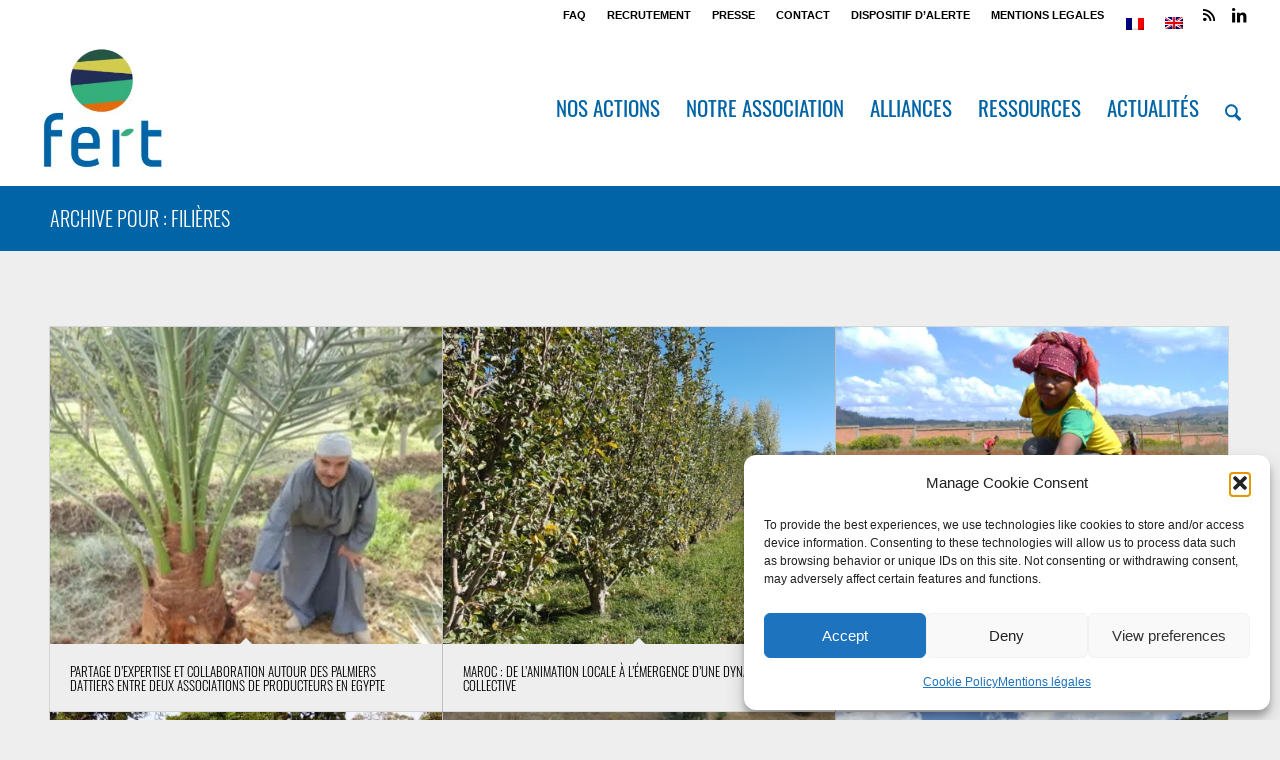

--- FILE ---
content_type: text/html; charset=UTF-8
request_url: https://www.fert.fr/actualites-thematique/filieres/page/2/
body_size: 24094
content:
<!DOCTYPE html>
<html lang="fr-FR" class="html_stretched responsive av-preloader-disabled  html_header_top html_logo_left html_main_nav_header html_menu_right html_custom html_header_sticky html_header_shrinking html_header_topbar_active html_mobile_menu_tablet html_header_searchicon html_content_align_center html_header_unstick_top_disabled html_header_stretch html_minimal_header html_elegant-blog html_modern-blog html_av-submenu-hidden html_av-submenu-display-click html_av-overlay-full html_533 html_av-submenu-clone html_entry_id_23494 av-cookies-no-cookie-consent av-no-preview av-default-lightbox html_text_menu_active av-mobile-menu-switch-default">
<head>
<meta charset="UTF-8" />


<!-- mobile setting -->
<meta name="viewport" content="width=device-width, initial-scale=1">

<!-- Scripts/CSS and wp_head hook -->
<meta name='robots' content='index, follow, max-image-preview:large, max-snippet:-1, max-video-preview:-1' />

	<!-- This site is optimized with the Yoast SEO plugin v26.7 - https://yoast.com/wordpress/plugins/seo/ -->
	<title>Archives des Filières - Page 2 sur 10 - Fert</title>
	<link rel="canonical" href="https://www.fert.fr/actualites-thematique/filieres/page/2/" />
	<link rel="prev" href="https://www.fert.fr/actualites-thematique/filieres/" />
	<link rel="next" href="https://www.fert.fr/actualites-thematique/filieres/page/3/" />
	<meta property="og:locale" content="fr_FR" />
	<meta property="og:type" content="article" />
	<meta property="og:title" content="Archives des Filières - Page 2 sur 10 - Fert" />
	<meta property="og:url" content="https://www.fert.fr/actualites-thematique/filieres/" />
	<meta property="og:site_name" content="Fert" />
	<meta name="twitter:card" content="summary_large_image" />
	<script type="application/ld+json" class="yoast-schema-graph">{"@context":"https://schema.org","@graph":[{"@type":"CollectionPage","@id":"https://www.fert.fr/actualites-thematique/filieres/","url":"https://www.fert.fr/actualites-thematique/filieres/page/2/","name":"Archives des Filières - Page 2 sur 10 - Fert","isPartOf":{"@id":"https://www.fert.fr/#website"},"primaryImageOfPage":{"@id":"https://www.fert.fr/actualites-thematique/filieres/page/2/#primaryimage"},"image":{"@id":"https://www.fert.fr/actualites-thematique/filieres/page/2/#primaryimage"},"thumbnailUrl":"https://www.fert.fr/v2/wp-content/uploads/2020/11/image2.jpg","breadcrumb":{"@id":"https://www.fert.fr/actualites-thematique/filieres/page/2/#breadcrumb"},"inLanguage":"fr-FR"},{"@type":"ImageObject","inLanguage":"fr-FR","@id":"https://www.fert.fr/actualites-thematique/filieres/page/2/#primaryimage","url":"https://www.fert.fr/v2/wp-content/uploads/2020/11/image2.jpg","contentUrl":"https://www.fert.fr/v2/wp-content/uploads/2020/11/image2.jpg","width":1184,"height":1282},{"@type":"BreadcrumbList","@id":"https://www.fert.fr/actualites-thematique/filieres/page/2/#breadcrumb","itemListElement":[{"@type":"ListItem","position":1,"name":"Accueil","item":"https://www.fert.fr/"},{"@type":"ListItem","position":2,"name":"Filières"}]},{"@type":"WebSite","@id":"https://www.fert.fr/#website","url":"https://www.fert.fr/","name":"Fert","description":"Association de coopération agricole à l&#039;international","publisher":{"@id":"https://www.fert.fr/#organization"},"potentialAction":[{"@type":"SearchAction","target":{"@type":"EntryPoint","urlTemplate":"https://www.fert.fr/?s={search_term_string}"},"query-input":{"@type":"PropertyValueSpecification","valueRequired":true,"valueName":"search_term_string"}}],"inLanguage":"fr-FR"},{"@type":"Organization","@id":"https://www.fert.fr/#organization","name":"Fert","url":"https://www.fert.fr/","logo":{"@type":"ImageObject","inLanguage":"fr-FR","@id":"https://www.fert.fr/#/schema/logo/image/","url":"https://www.fert.fr/v2/wp-content/uploads/2012/03/LOGO_rvb_OK1.jpg","contentUrl":"https://www.fert.fr/v2/wp-content/uploads/2012/03/LOGO_rvb_OK1.jpg","width":1030,"height":1032,"caption":"Fert"},"image":{"@id":"https://www.fert.fr/#/schema/logo/image/"},"sameAs":["https://www.linkedin.com/company/association-fert/"]}]}</script>
	<!-- / Yoast SEO plugin. -->


<link rel='dns-prefetch' href='//www.googletagmanager.com' />

<link rel="alternate" type="application/rss+xml" title="Fert &raquo; Flux" href="https://www.fert.fr/feed/" />
<link rel="alternate" type="application/rss+xml" title="Fert &raquo; Flux des commentaires" href="https://www.fert.fr/comments/feed/" />
<link rel="alternate" type="application/rss+xml" title="Flux pour Fert &raquo; Filières Actualités Thématique" href="https://www.fert.fr/actualites-thematique/filieres/feed/" />

<!-- google webfont font replacement -->

			<script data-service="google-fonts" data-category="marketing" type="text/plain">

				(function() {

					/*	check if webfonts are disabled by user setting via cookie - or user must opt in.	*/
					var html = document.getElementsByTagName('html')[0];
					var cookie_check = html.className.indexOf('av-cookies-needs-opt-in') >= 0 || html.className.indexOf('av-cookies-can-opt-out') >= 0;
					var allow_continue = true;
					var silent_accept_cookie = html.className.indexOf('av-cookies-user-silent-accept') >= 0;

					if( cookie_check && ! silent_accept_cookie )
					{
						if( ! document.cookie.match(/aviaCookieConsent/) || html.className.indexOf('av-cookies-session-refused') >= 0 )
						{
							allow_continue = false;
						}
						else
						{
							if( ! document.cookie.match(/aviaPrivacyRefuseCookiesHideBar/) )
							{
								allow_continue = false;
							}
							else if( ! document.cookie.match(/aviaPrivacyEssentialCookiesEnabled/) )
							{
								allow_continue = false;
							}
							else if( document.cookie.match(/aviaPrivacyGoogleWebfontsDisabled/) )
							{
								allow_continue = false;
							}
						}
					}

					if( allow_continue )
					{
						var f = document.createElement('link');

						f.type 	= 'text/css';
						f.rel 	= 'stylesheet';
						f.href 	= 'https://fonts.googleapis.com/css?family=Lato:300,400,700&display=auto';
						f.id 	= 'avia-google-webfont';

						document.getElementsByTagName('head')[0].appendChild(f);
					}
				})();

			</script>
			<style id='wp-img-auto-sizes-contain-inline-css' type='text/css'>
img:is([sizes=auto i],[sizes^="auto," i]){contain-intrinsic-size:3000px 1500px}
/*# sourceURL=wp-img-auto-sizes-contain-inline-css */
</style>
<link rel='stylesheet' id='avia-grid-css' href='https://www.fert.fr/v2/wp-content/themes/enfold/css/grid.css?ver=7.1.3' type='text/css' media='all' />
<link rel='stylesheet' id='avia-base-css' href='https://www.fert.fr/v2/wp-content/themes/enfold/css/base.css?ver=7.1.3' type='text/css' media='all' />
<link rel='stylesheet' id='avia-layout-css' href='https://www.fert.fr/v2/wp-content/themes/enfold/css/layout.css?ver=7.1.3' type='text/css' media='all' />
<link rel='stylesheet' id='avia-module-audioplayer-css' href='https://www.fert.fr/v2/wp-content/themes/enfold/config-templatebuilder/avia-shortcodes/audio-player/audio-player.css?ver=7.1.3' type='text/css' media='all' />
<link rel='stylesheet' id='avia-module-blog-css' href='https://www.fert.fr/v2/wp-content/themes/enfold/config-templatebuilder/avia-shortcodes/blog/blog.css?ver=7.1.3' type='text/css' media='all' />
<link rel='stylesheet' id='avia-module-postslider-css' href='https://www.fert.fr/v2/wp-content/themes/enfold/config-templatebuilder/avia-shortcodes/postslider/postslider.css?ver=7.1.3' type='text/css' media='all' />
<link rel='stylesheet' id='avia-module-button-css' href='https://www.fert.fr/v2/wp-content/themes/enfold/config-templatebuilder/avia-shortcodes/buttons/buttons.css?ver=7.1.3' type='text/css' media='all' />
<link rel='stylesheet' id='avia-module-buttonrow-css' href='https://www.fert.fr/v2/wp-content/themes/enfold/config-templatebuilder/avia-shortcodes/buttonrow/buttonrow.css?ver=7.1.3' type='text/css' media='all' />
<link rel='stylesheet' id='avia-module-button-fullwidth-css' href='https://www.fert.fr/v2/wp-content/themes/enfold/config-templatebuilder/avia-shortcodes/buttons_fullwidth/buttons_fullwidth.css?ver=7.1.3' type='text/css' media='all' />
<link rel='stylesheet' id='avia-module-catalogue-css' href='https://www.fert.fr/v2/wp-content/themes/enfold/config-templatebuilder/avia-shortcodes/catalogue/catalogue.css?ver=7.1.3' type='text/css' media='all' />
<link rel='stylesheet' id='avia-module-comments-css' href='https://www.fert.fr/v2/wp-content/themes/enfold/config-templatebuilder/avia-shortcodes/comments/comments.css?ver=7.1.3' type='text/css' media='all' />
<link rel='stylesheet' id='avia-module-contact-css' href='https://www.fert.fr/v2/wp-content/themes/enfold/config-templatebuilder/avia-shortcodes/contact/contact.css?ver=7.1.3' type='text/css' media='all' />
<link rel='stylesheet' id='avia-module-slideshow-css' href='https://www.fert.fr/v2/wp-content/themes/enfold/config-templatebuilder/avia-shortcodes/slideshow/slideshow.css?ver=7.1.3' type='text/css' media='all' />
<link rel='stylesheet' id='avia-module-slideshow-contentpartner-css' href='https://www.fert.fr/v2/wp-content/themes/enfold/config-templatebuilder/avia-shortcodes/contentslider/contentslider.css?ver=7.1.3' type='text/css' media='all' />
<link rel='stylesheet' id='avia-module-countdown-css' href='https://www.fert.fr/v2/wp-content/themes/enfold/config-templatebuilder/avia-shortcodes/countdown/countdown.css?ver=7.1.3' type='text/css' media='all' />
<link rel='stylesheet' id='avia-module-dynamic-field-css' href='https://www.fert.fr/v2/wp-content/themes/enfold/config-templatebuilder/avia-shortcodes/dynamic_field/dynamic_field.css?ver=7.1.3' type='text/css' media='all' />
<link rel='stylesheet' id='avia-module-gallery-css' href='https://www.fert.fr/v2/wp-content/themes/enfold/config-templatebuilder/avia-shortcodes/gallery/gallery.css?ver=7.1.3' type='text/css' media='all' />
<link rel='stylesheet' id='avia-module-gallery-hor-css' href='https://www.fert.fr/v2/wp-content/themes/enfold/config-templatebuilder/avia-shortcodes/gallery_horizontal/gallery_horizontal.css?ver=7.1.3' type='text/css' media='all' />
<link rel='stylesheet' id='avia-module-maps-css' href='https://www.fert.fr/v2/wp-content/themes/enfold/config-templatebuilder/avia-shortcodes/google_maps/google_maps.css?ver=7.1.3' type='text/css' media='all' />
<link rel='stylesheet' id='avia-module-gridrow-css' href='https://www.fert.fr/v2/wp-content/themes/enfold/config-templatebuilder/avia-shortcodes/grid_row/grid_row.css?ver=7.1.3' type='text/css' media='all' />
<link rel='stylesheet' id='avia-module-heading-css' href='https://www.fert.fr/v2/wp-content/themes/enfold/config-templatebuilder/avia-shortcodes/heading/heading.css?ver=7.1.3' type='text/css' media='all' />
<link rel='stylesheet' id='avia-module-rotator-css' href='https://www.fert.fr/v2/wp-content/themes/enfold/config-templatebuilder/avia-shortcodes/headline_rotator/headline_rotator.css?ver=7.1.3' type='text/css' media='all' />
<link rel='stylesheet' id='avia-module-hr-css' href='https://www.fert.fr/v2/wp-content/themes/enfold/config-templatebuilder/avia-shortcodes/hr/hr.css?ver=7.1.3' type='text/css' media='all' />
<link rel='stylesheet' id='avia-module-icon-css' href='https://www.fert.fr/v2/wp-content/themes/enfold/config-templatebuilder/avia-shortcodes/icon/icon.css?ver=7.1.3' type='text/css' media='all' />
<link rel='stylesheet' id='avia-module-icon-circles-css' href='https://www.fert.fr/v2/wp-content/themes/enfold/config-templatebuilder/avia-shortcodes/icon_circles/icon_circles.css?ver=7.1.3' type='text/css' media='all' />
<link rel='stylesheet' id='avia-module-iconbox-css' href='https://www.fert.fr/v2/wp-content/themes/enfold/config-templatebuilder/avia-shortcodes/iconbox/iconbox.css?ver=7.1.3' type='text/css' media='all' />
<link rel='stylesheet' id='avia-module-icongrid-css' href='https://www.fert.fr/v2/wp-content/themes/enfold/config-templatebuilder/avia-shortcodes/icongrid/icongrid.css?ver=7.1.3' type='text/css' media='all' />
<link rel='stylesheet' id='avia-module-iconlist-css' href='https://www.fert.fr/v2/wp-content/themes/enfold/config-templatebuilder/avia-shortcodes/iconlist/iconlist.css?ver=7.1.3' type='text/css' media='all' />
<link rel='stylesheet' id='avia-module-image-css' href='https://www.fert.fr/v2/wp-content/themes/enfold/config-templatebuilder/avia-shortcodes/image/image.css?ver=7.1.3' type='text/css' media='all' />
<link rel='stylesheet' id='avia-module-image-diff-css' href='https://www.fert.fr/v2/wp-content/themes/enfold/config-templatebuilder/avia-shortcodes/image_diff/image_diff.css?ver=7.1.3' type='text/css' media='all' />
<link rel='stylesheet' id='avia-module-hotspot-css' href='https://www.fert.fr/v2/wp-content/themes/enfold/config-templatebuilder/avia-shortcodes/image_hotspots/image_hotspots.css?ver=7.1.3' type='text/css' media='all' />
<link rel='stylesheet' id='avia-module-sc-lottie-animation-css' href='https://www.fert.fr/v2/wp-content/themes/enfold/config-templatebuilder/avia-shortcodes/lottie_animation/lottie_animation.css?ver=7.1.3' type='text/css' media='all' />
<link rel='stylesheet' id='avia-module-magazine-css' href='https://www.fert.fr/v2/wp-content/themes/enfold/config-templatebuilder/avia-shortcodes/magazine/magazine.css?ver=7.1.3' type='text/css' media='all' />
<link rel='stylesheet' id='avia-module-masonry-css' href='https://www.fert.fr/v2/wp-content/themes/enfold/config-templatebuilder/avia-shortcodes/masonry_entries/masonry_entries.css?ver=7.1.3' type='text/css' media='all' />
<link rel='stylesheet' id='avia-siteloader-css' href='https://www.fert.fr/v2/wp-content/themes/enfold/css/avia-snippet-site-preloader.css?ver=7.1.3' type='text/css' media='all' />
<link rel='stylesheet' id='avia-module-menu-css' href='https://www.fert.fr/v2/wp-content/themes/enfold/config-templatebuilder/avia-shortcodes/menu/menu.css?ver=7.1.3' type='text/css' media='all' />
<link rel='stylesheet' id='avia-module-notification-css' href='https://www.fert.fr/v2/wp-content/themes/enfold/config-templatebuilder/avia-shortcodes/notification/notification.css?ver=7.1.3' type='text/css' media='all' />
<link rel='stylesheet' id='avia-module-numbers-css' href='https://www.fert.fr/v2/wp-content/themes/enfold/config-templatebuilder/avia-shortcodes/numbers/numbers.css?ver=7.1.3' type='text/css' media='all' />
<link rel='stylesheet' id='avia-module-portfolio-css' href='https://www.fert.fr/v2/wp-content/themes/enfold/config-templatebuilder/avia-shortcodes/portfolio/portfolio.css?ver=7.1.3' type='text/css' media='all' />
<link rel='stylesheet' id='avia-module-post-metadata-css' href='https://www.fert.fr/v2/wp-content/themes/enfold/config-templatebuilder/avia-shortcodes/post_metadata/post_metadata.css?ver=7.1.3' type='text/css' media='all' />
<link rel='stylesheet' id='avia-module-progress-bar-css' href='https://www.fert.fr/v2/wp-content/themes/enfold/config-templatebuilder/avia-shortcodes/progressbar/progressbar.css?ver=7.1.3' type='text/css' media='all' />
<link rel='stylesheet' id='avia-module-promobox-css' href='https://www.fert.fr/v2/wp-content/themes/enfold/config-templatebuilder/avia-shortcodes/promobox/promobox.css?ver=7.1.3' type='text/css' media='all' />
<link rel='stylesheet' id='avia-sc-search-css' href='https://www.fert.fr/v2/wp-content/themes/enfold/config-templatebuilder/avia-shortcodes/search/search.css?ver=7.1.3' type='text/css' media='all' />
<link rel='stylesheet' id='avia-module-slideshow-accordion-css' href='https://www.fert.fr/v2/wp-content/themes/enfold/config-templatebuilder/avia-shortcodes/slideshow_accordion/slideshow_accordion.css?ver=7.1.3' type='text/css' media='all' />
<link rel='stylesheet' id='avia-module-slideshow-feature-image-css' href='https://www.fert.fr/v2/wp-content/themes/enfold/config-templatebuilder/avia-shortcodes/slideshow_feature_image/slideshow_feature_image.css?ver=7.1.3' type='text/css' media='all' />
<link rel='stylesheet' id='avia-module-slideshow-fullsize-css' href='https://www.fert.fr/v2/wp-content/themes/enfold/config-templatebuilder/avia-shortcodes/slideshow_fullsize/slideshow_fullsize.css?ver=7.1.3' type='text/css' media='all' />
<link rel='stylesheet' id='avia-module-slideshow-fullscreen-css' href='https://www.fert.fr/v2/wp-content/themes/enfold/config-templatebuilder/avia-shortcodes/slideshow_fullscreen/slideshow_fullscreen.css?ver=7.1.3' type='text/css' media='all' />
<link rel='stylesheet' id='avia-module-social-css' href='https://www.fert.fr/v2/wp-content/themes/enfold/config-templatebuilder/avia-shortcodes/social_share/social_share.css?ver=7.1.3' type='text/css' media='all' />
<link rel='stylesheet' id='avia-module-tabsection-css' href='https://www.fert.fr/v2/wp-content/themes/enfold/config-templatebuilder/avia-shortcodes/tab_section/tab_section.css?ver=7.1.3' type='text/css' media='all' />
<link rel='stylesheet' id='avia-module-table-css' href='https://www.fert.fr/v2/wp-content/themes/enfold/config-templatebuilder/avia-shortcodes/table/table.css?ver=7.1.3' type='text/css' media='all' />
<link rel='stylesheet' id='avia-module-tabs-css' href='https://www.fert.fr/v2/wp-content/themes/enfold/config-templatebuilder/avia-shortcodes/tabs/tabs.css?ver=7.1.3' type='text/css' media='all' />
<link rel='stylesheet' id='avia-module-team-css' href='https://www.fert.fr/v2/wp-content/themes/enfold/config-templatebuilder/avia-shortcodes/team/team.css?ver=7.1.3' type='text/css' media='all' />
<link rel='stylesheet' id='avia-module-testimonials-css' href='https://www.fert.fr/v2/wp-content/themes/enfold/config-templatebuilder/avia-shortcodes/testimonials/testimonials.css?ver=7.1.3' type='text/css' media='all' />
<link rel='stylesheet' id='avia-module-timeline-css' href='https://www.fert.fr/v2/wp-content/themes/enfold/config-templatebuilder/avia-shortcodes/timeline/timeline.css?ver=7.1.3' type='text/css' media='all' />
<link rel='stylesheet' id='avia-module-toggles-css' href='https://www.fert.fr/v2/wp-content/themes/enfold/config-templatebuilder/avia-shortcodes/toggles/toggles.css?ver=7.1.3' type='text/css' media='all' />
<link rel='stylesheet' id='avia-module-video-css' href='https://www.fert.fr/v2/wp-content/themes/enfold/config-templatebuilder/avia-shortcodes/video/video.css?ver=7.1.3' type='text/css' media='all' />
<style id='wp-emoji-styles-inline-css' type='text/css'>

	img.wp-smiley, img.emoji {
		display: inline !important;
		border: none !important;
		box-shadow: none !important;
		height: 1em !important;
		width: 1em !important;
		margin: 0 0.07em !important;
		vertical-align: -0.1em !important;
		background: none !important;
		padding: 0 !important;
	}
/*# sourceURL=wp-emoji-styles-inline-css */
</style>
<link rel='stylesheet' id='wp-block-library-css' href='https://www.fert.fr/v2/wp-includes/css/dist/block-library/style.min.css?ver=deca7f3a8f05729785709ed9f0c22669' type='text/css' media='all' />
<style id='global-styles-inline-css' type='text/css'>
:root{--wp--preset--aspect-ratio--square: 1;--wp--preset--aspect-ratio--4-3: 4/3;--wp--preset--aspect-ratio--3-4: 3/4;--wp--preset--aspect-ratio--3-2: 3/2;--wp--preset--aspect-ratio--2-3: 2/3;--wp--preset--aspect-ratio--16-9: 16/9;--wp--preset--aspect-ratio--9-16: 9/16;--wp--preset--color--black: #000000;--wp--preset--color--cyan-bluish-gray: #abb8c3;--wp--preset--color--white: #ffffff;--wp--preset--color--pale-pink: #f78da7;--wp--preset--color--vivid-red: #cf2e2e;--wp--preset--color--luminous-vivid-orange: #ff6900;--wp--preset--color--luminous-vivid-amber: #fcb900;--wp--preset--color--light-green-cyan: #7bdcb5;--wp--preset--color--vivid-green-cyan: #00d084;--wp--preset--color--pale-cyan-blue: #8ed1fc;--wp--preset--color--vivid-cyan-blue: #0693e3;--wp--preset--color--vivid-purple: #9b51e0;--wp--preset--color--metallic-red: #b02b2c;--wp--preset--color--maximum-yellow-red: #edae44;--wp--preset--color--yellow-sun: #eeee22;--wp--preset--color--palm-leaf: #83a846;--wp--preset--color--aero: #7bb0e7;--wp--preset--color--old-lavender: #745f7e;--wp--preset--color--steel-teal: #5f8789;--wp--preset--color--raspberry-pink: #d65799;--wp--preset--color--medium-turquoise: #4ecac2;--wp--preset--gradient--vivid-cyan-blue-to-vivid-purple: linear-gradient(135deg,rgb(6,147,227) 0%,rgb(155,81,224) 100%);--wp--preset--gradient--light-green-cyan-to-vivid-green-cyan: linear-gradient(135deg,rgb(122,220,180) 0%,rgb(0,208,130) 100%);--wp--preset--gradient--luminous-vivid-amber-to-luminous-vivid-orange: linear-gradient(135deg,rgb(252,185,0) 0%,rgb(255,105,0) 100%);--wp--preset--gradient--luminous-vivid-orange-to-vivid-red: linear-gradient(135deg,rgb(255,105,0) 0%,rgb(207,46,46) 100%);--wp--preset--gradient--very-light-gray-to-cyan-bluish-gray: linear-gradient(135deg,rgb(238,238,238) 0%,rgb(169,184,195) 100%);--wp--preset--gradient--cool-to-warm-spectrum: linear-gradient(135deg,rgb(74,234,220) 0%,rgb(151,120,209) 20%,rgb(207,42,186) 40%,rgb(238,44,130) 60%,rgb(251,105,98) 80%,rgb(254,248,76) 100%);--wp--preset--gradient--blush-light-purple: linear-gradient(135deg,rgb(255,206,236) 0%,rgb(152,150,240) 100%);--wp--preset--gradient--blush-bordeaux: linear-gradient(135deg,rgb(254,205,165) 0%,rgb(254,45,45) 50%,rgb(107,0,62) 100%);--wp--preset--gradient--luminous-dusk: linear-gradient(135deg,rgb(255,203,112) 0%,rgb(199,81,192) 50%,rgb(65,88,208) 100%);--wp--preset--gradient--pale-ocean: linear-gradient(135deg,rgb(255,245,203) 0%,rgb(182,227,212) 50%,rgb(51,167,181) 100%);--wp--preset--gradient--electric-grass: linear-gradient(135deg,rgb(202,248,128) 0%,rgb(113,206,126) 100%);--wp--preset--gradient--midnight: linear-gradient(135deg,rgb(2,3,129) 0%,rgb(40,116,252) 100%);--wp--preset--font-size--small: 1rem;--wp--preset--font-size--medium: 1.125rem;--wp--preset--font-size--large: 1.75rem;--wp--preset--font-size--x-large: clamp(1.75rem, 3vw, 2.25rem);--wp--preset--spacing--20: 0.44rem;--wp--preset--spacing--30: 0.67rem;--wp--preset--spacing--40: 1rem;--wp--preset--spacing--50: 1.5rem;--wp--preset--spacing--60: 2.25rem;--wp--preset--spacing--70: 3.38rem;--wp--preset--spacing--80: 5.06rem;--wp--preset--shadow--natural: 6px 6px 9px rgba(0, 0, 0, 0.2);--wp--preset--shadow--deep: 12px 12px 50px rgba(0, 0, 0, 0.4);--wp--preset--shadow--sharp: 6px 6px 0px rgba(0, 0, 0, 0.2);--wp--preset--shadow--outlined: 6px 6px 0px -3px rgb(255, 255, 255), 6px 6px rgb(0, 0, 0);--wp--preset--shadow--crisp: 6px 6px 0px rgb(0, 0, 0);}:root { --wp--style--global--content-size: 800px;--wp--style--global--wide-size: 1130px; }:where(body) { margin: 0; }.wp-site-blocks > .alignleft { float: left; margin-right: 2em; }.wp-site-blocks > .alignright { float: right; margin-left: 2em; }.wp-site-blocks > .aligncenter { justify-content: center; margin-left: auto; margin-right: auto; }:where(.is-layout-flex){gap: 0.5em;}:where(.is-layout-grid){gap: 0.5em;}.is-layout-flow > .alignleft{float: left;margin-inline-start: 0;margin-inline-end: 2em;}.is-layout-flow > .alignright{float: right;margin-inline-start: 2em;margin-inline-end: 0;}.is-layout-flow > .aligncenter{margin-left: auto !important;margin-right: auto !important;}.is-layout-constrained > .alignleft{float: left;margin-inline-start: 0;margin-inline-end: 2em;}.is-layout-constrained > .alignright{float: right;margin-inline-start: 2em;margin-inline-end: 0;}.is-layout-constrained > .aligncenter{margin-left: auto !important;margin-right: auto !important;}.is-layout-constrained > :where(:not(.alignleft):not(.alignright):not(.alignfull)){max-width: var(--wp--style--global--content-size);margin-left: auto !important;margin-right: auto !important;}.is-layout-constrained > .alignwide{max-width: var(--wp--style--global--wide-size);}body .is-layout-flex{display: flex;}.is-layout-flex{flex-wrap: wrap;align-items: center;}.is-layout-flex > :is(*, div){margin: 0;}body .is-layout-grid{display: grid;}.is-layout-grid > :is(*, div){margin: 0;}body{padding-top: 0px;padding-right: 0px;padding-bottom: 0px;padding-left: 0px;}a:where(:not(.wp-element-button)){text-decoration: underline;}:root :where(.wp-element-button, .wp-block-button__link){background-color: #32373c;border-width: 0;color: #fff;font-family: inherit;font-size: inherit;font-style: inherit;font-weight: inherit;letter-spacing: inherit;line-height: inherit;padding-top: calc(0.667em + 2px);padding-right: calc(1.333em + 2px);padding-bottom: calc(0.667em + 2px);padding-left: calc(1.333em + 2px);text-decoration: none;text-transform: inherit;}.has-black-color{color: var(--wp--preset--color--black) !important;}.has-cyan-bluish-gray-color{color: var(--wp--preset--color--cyan-bluish-gray) !important;}.has-white-color{color: var(--wp--preset--color--white) !important;}.has-pale-pink-color{color: var(--wp--preset--color--pale-pink) !important;}.has-vivid-red-color{color: var(--wp--preset--color--vivid-red) !important;}.has-luminous-vivid-orange-color{color: var(--wp--preset--color--luminous-vivid-orange) !important;}.has-luminous-vivid-amber-color{color: var(--wp--preset--color--luminous-vivid-amber) !important;}.has-light-green-cyan-color{color: var(--wp--preset--color--light-green-cyan) !important;}.has-vivid-green-cyan-color{color: var(--wp--preset--color--vivid-green-cyan) !important;}.has-pale-cyan-blue-color{color: var(--wp--preset--color--pale-cyan-blue) !important;}.has-vivid-cyan-blue-color{color: var(--wp--preset--color--vivid-cyan-blue) !important;}.has-vivid-purple-color{color: var(--wp--preset--color--vivid-purple) !important;}.has-metallic-red-color{color: var(--wp--preset--color--metallic-red) !important;}.has-maximum-yellow-red-color{color: var(--wp--preset--color--maximum-yellow-red) !important;}.has-yellow-sun-color{color: var(--wp--preset--color--yellow-sun) !important;}.has-palm-leaf-color{color: var(--wp--preset--color--palm-leaf) !important;}.has-aero-color{color: var(--wp--preset--color--aero) !important;}.has-old-lavender-color{color: var(--wp--preset--color--old-lavender) !important;}.has-steel-teal-color{color: var(--wp--preset--color--steel-teal) !important;}.has-raspberry-pink-color{color: var(--wp--preset--color--raspberry-pink) !important;}.has-medium-turquoise-color{color: var(--wp--preset--color--medium-turquoise) !important;}.has-black-background-color{background-color: var(--wp--preset--color--black) !important;}.has-cyan-bluish-gray-background-color{background-color: var(--wp--preset--color--cyan-bluish-gray) !important;}.has-white-background-color{background-color: var(--wp--preset--color--white) !important;}.has-pale-pink-background-color{background-color: var(--wp--preset--color--pale-pink) !important;}.has-vivid-red-background-color{background-color: var(--wp--preset--color--vivid-red) !important;}.has-luminous-vivid-orange-background-color{background-color: var(--wp--preset--color--luminous-vivid-orange) !important;}.has-luminous-vivid-amber-background-color{background-color: var(--wp--preset--color--luminous-vivid-amber) !important;}.has-light-green-cyan-background-color{background-color: var(--wp--preset--color--light-green-cyan) !important;}.has-vivid-green-cyan-background-color{background-color: var(--wp--preset--color--vivid-green-cyan) !important;}.has-pale-cyan-blue-background-color{background-color: var(--wp--preset--color--pale-cyan-blue) !important;}.has-vivid-cyan-blue-background-color{background-color: var(--wp--preset--color--vivid-cyan-blue) !important;}.has-vivid-purple-background-color{background-color: var(--wp--preset--color--vivid-purple) !important;}.has-metallic-red-background-color{background-color: var(--wp--preset--color--metallic-red) !important;}.has-maximum-yellow-red-background-color{background-color: var(--wp--preset--color--maximum-yellow-red) !important;}.has-yellow-sun-background-color{background-color: var(--wp--preset--color--yellow-sun) !important;}.has-palm-leaf-background-color{background-color: var(--wp--preset--color--palm-leaf) !important;}.has-aero-background-color{background-color: var(--wp--preset--color--aero) !important;}.has-old-lavender-background-color{background-color: var(--wp--preset--color--old-lavender) !important;}.has-steel-teal-background-color{background-color: var(--wp--preset--color--steel-teal) !important;}.has-raspberry-pink-background-color{background-color: var(--wp--preset--color--raspberry-pink) !important;}.has-medium-turquoise-background-color{background-color: var(--wp--preset--color--medium-turquoise) !important;}.has-black-border-color{border-color: var(--wp--preset--color--black) !important;}.has-cyan-bluish-gray-border-color{border-color: var(--wp--preset--color--cyan-bluish-gray) !important;}.has-white-border-color{border-color: var(--wp--preset--color--white) !important;}.has-pale-pink-border-color{border-color: var(--wp--preset--color--pale-pink) !important;}.has-vivid-red-border-color{border-color: var(--wp--preset--color--vivid-red) !important;}.has-luminous-vivid-orange-border-color{border-color: var(--wp--preset--color--luminous-vivid-orange) !important;}.has-luminous-vivid-amber-border-color{border-color: var(--wp--preset--color--luminous-vivid-amber) !important;}.has-light-green-cyan-border-color{border-color: var(--wp--preset--color--light-green-cyan) !important;}.has-vivid-green-cyan-border-color{border-color: var(--wp--preset--color--vivid-green-cyan) !important;}.has-pale-cyan-blue-border-color{border-color: var(--wp--preset--color--pale-cyan-blue) !important;}.has-vivid-cyan-blue-border-color{border-color: var(--wp--preset--color--vivid-cyan-blue) !important;}.has-vivid-purple-border-color{border-color: var(--wp--preset--color--vivid-purple) !important;}.has-metallic-red-border-color{border-color: var(--wp--preset--color--metallic-red) !important;}.has-maximum-yellow-red-border-color{border-color: var(--wp--preset--color--maximum-yellow-red) !important;}.has-yellow-sun-border-color{border-color: var(--wp--preset--color--yellow-sun) !important;}.has-palm-leaf-border-color{border-color: var(--wp--preset--color--palm-leaf) !important;}.has-aero-border-color{border-color: var(--wp--preset--color--aero) !important;}.has-old-lavender-border-color{border-color: var(--wp--preset--color--old-lavender) !important;}.has-steel-teal-border-color{border-color: var(--wp--preset--color--steel-teal) !important;}.has-raspberry-pink-border-color{border-color: var(--wp--preset--color--raspberry-pink) !important;}.has-medium-turquoise-border-color{border-color: var(--wp--preset--color--medium-turquoise) !important;}.has-vivid-cyan-blue-to-vivid-purple-gradient-background{background: var(--wp--preset--gradient--vivid-cyan-blue-to-vivid-purple) !important;}.has-light-green-cyan-to-vivid-green-cyan-gradient-background{background: var(--wp--preset--gradient--light-green-cyan-to-vivid-green-cyan) !important;}.has-luminous-vivid-amber-to-luminous-vivid-orange-gradient-background{background: var(--wp--preset--gradient--luminous-vivid-amber-to-luminous-vivid-orange) !important;}.has-luminous-vivid-orange-to-vivid-red-gradient-background{background: var(--wp--preset--gradient--luminous-vivid-orange-to-vivid-red) !important;}.has-very-light-gray-to-cyan-bluish-gray-gradient-background{background: var(--wp--preset--gradient--very-light-gray-to-cyan-bluish-gray) !important;}.has-cool-to-warm-spectrum-gradient-background{background: var(--wp--preset--gradient--cool-to-warm-spectrum) !important;}.has-blush-light-purple-gradient-background{background: var(--wp--preset--gradient--blush-light-purple) !important;}.has-blush-bordeaux-gradient-background{background: var(--wp--preset--gradient--blush-bordeaux) !important;}.has-luminous-dusk-gradient-background{background: var(--wp--preset--gradient--luminous-dusk) !important;}.has-pale-ocean-gradient-background{background: var(--wp--preset--gradient--pale-ocean) !important;}.has-electric-grass-gradient-background{background: var(--wp--preset--gradient--electric-grass) !important;}.has-midnight-gradient-background{background: var(--wp--preset--gradient--midnight) !important;}.has-small-font-size{font-size: var(--wp--preset--font-size--small) !important;}.has-medium-font-size{font-size: var(--wp--preset--font-size--medium) !important;}.has-large-font-size{font-size: var(--wp--preset--font-size--large) !important;}.has-x-large-font-size{font-size: var(--wp--preset--font-size--x-large) !important;}
/*# sourceURL=global-styles-inline-css */
</style>

<link rel='stylesheet' id='awsm-ead-public-css' href='https://www.fert.fr/v2/wp-content/plugins/embed-any-document/css/embed-public.min.css?ver=2.7.12' type='text/css' media='all' />
<link rel='stylesheet' id='wpml-legacy-dropdown-0-css' href='https://www.fert.fr/v2/wp-content/plugins/sitepress-multilingual-cms/templates/language-switchers/legacy-dropdown/style.min.css?ver=1' type='text/css' media='all' />
<style id='wpml-legacy-dropdown-0-inline-css' type='text/css'>
.wpml-ls-statics-shortcode_actions, .wpml-ls-statics-shortcode_actions .wpml-ls-sub-menu, .wpml-ls-statics-shortcode_actions a {border-color:#EEEEEE;}.wpml-ls-statics-shortcode_actions a, .wpml-ls-statics-shortcode_actions .wpml-ls-sub-menu a, .wpml-ls-statics-shortcode_actions .wpml-ls-sub-menu a:link, .wpml-ls-statics-shortcode_actions li:not(.wpml-ls-current-language) .wpml-ls-link, .wpml-ls-statics-shortcode_actions li:not(.wpml-ls-current-language) .wpml-ls-link:link {color:#444444;background-color:#ffffff;}.wpml-ls-statics-shortcode_actions .wpml-ls-sub-menu a:hover,.wpml-ls-statics-shortcode_actions .wpml-ls-sub-menu a:focus, .wpml-ls-statics-shortcode_actions .wpml-ls-sub-menu a:link:hover, .wpml-ls-statics-shortcode_actions .wpml-ls-sub-menu a:link:focus {color:#000000;background-color:#eeeeee;}.wpml-ls-statics-shortcode_actions .wpml-ls-current-language > a {color:#444444;background-color:#ffffff;}.wpml-ls-statics-shortcode_actions .wpml-ls-current-language:hover>a, .wpml-ls-statics-shortcode_actions .wpml-ls-current-language>a:focus {color:#000000;background-color:#eeeeee;}
/*# sourceURL=wpml-legacy-dropdown-0-inline-css */
</style>
<link rel='stylesheet' id='wpml-menu-item-0-css' href='https://www.fert.fr/v2/wp-content/plugins/sitepress-multilingual-cms/templates/language-switchers/menu-item/style.min.css?ver=1' type='text/css' media='all' />
<style id='wpml-menu-item-0-inline-css' type='text/css'>
#lang_sel img, #lang_sel_list img, #lang_sel_footer img { display: inline; }
/*# sourceURL=wpml-menu-item-0-inline-css */
</style>
<link rel='stylesheet' id='cmplz-general-css' href='https://www.fert.fr/v2/wp-content/plugins/complianz-gdpr/assets/css/cookieblocker.min.css?ver=1765990397' type='text/css' media='all' />
<link rel='stylesheet' id='avia-scs-css' href='https://www.fert.fr/v2/wp-content/themes/enfold/css/shortcodes.css?ver=7.1.3' type='text/css' media='all' />
<link rel='stylesheet' id='avia-fold-unfold-css' href='https://www.fert.fr/v2/wp-content/themes/enfold/css/avia-snippet-fold-unfold.css?ver=7.1.3' type='text/css' media='all' />
<link rel='stylesheet' id='avia-popup-css-css' href='https://www.fert.fr/v2/wp-content/themes/enfold/js/aviapopup/magnific-popup.min.css?ver=7.1.3' type='text/css' media='screen' />
<link rel='stylesheet' id='avia-lightbox-css' href='https://www.fert.fr/v2/wp-content/themes/enfold/css/avia-snippet-lightbox.css?ver=7.1.3' type='text/css' media='screen' />
<link rel='stylesheet' id='avia-widget-css-css' href='https://www.fert.fr/v2/wp-content/themes/enfold/css/avia-snippet-widget.css?ver=7.1.3' type='text/css' media='screen' />
<link rel='stylesheet' id='avia-dynamic-css' href='https://www.fert.fr/v2/wp-content/uploads/dynamic_avia/enfold_child.css?ver=696bbea32dc7c' type='text/css' media='all' />
<link rel='stylesheet' id='avia-custom-css' href='https://www.fert.fr/v2/wp-content/themes/enfold/css/custom.css?ver=7.1.3' type='text/css' media='all' />
<link rel='stylesheet' id='avia-style-css' href='https://www.fert.fr/v2/wp-content/themes/enfold-child/style.css?ver=7.1.3' type='text/css' media='all' />
<link rel='stylesheet' id='avia-wpml-css' href='https://www.fert.fr/v2/wp-content/themes/enfold/config-wpml/wpml-mod.css?ver=7.1.3' type='text/css' media='all' />
<link rel='stylesheet' id='avia-single-post-23494-css' href='https://www.fert.fr/v2/wp-content/uploads/dynamic_avia/avia_posts_css/post-23494.css?ver=ver-1768708858' type='text/css' media='all' />
<script type="text/javascript" src="https://www.fert.fr/v2/wp-includes/js/jquery/jquery.min.js?ver=3.7.1" id="jquery-core-js"></script>
<script type="text/javascript" src="https://www.fert.fr/v2/wp-includes/js/jquery/jquery-migrate.min.js?ver=3.4.1" id="jquery-migrate-js"></script>
<script type="text/javascript" src="https://www.fert.fr/v2/wp-content/plugins/sitepress-multilingual-cms/templates/language-switchers/legacy-dropdown/script.min.js?ver=1" id="wpml-legacy-dropdown-0-js"></script>
<script type="text/javascript" src="https://www.fert.fr/v2/wp-content/themes/enfold/js/avia-js.js?ver=7.1.3" id="avia-js-js"></script>
<script type="text/javascript" src="https://www.fert.fr/v2/wp-content/themes/enfold/js/avia-compat.js?ver=7.1.3" id="avia-compat-js"></script>

<!-- Extrait de code de la balise Google (gtag.js) ajouté par Site Kit -->
<!-- Extrait Google Analytics ajouté par Site Kit -->
<script type="text/javascript" src="https://www.googletagmanager.com/gtag/js?id=GT-KF8JVZ7" id="google_gtagjs-js" async></script>
<script type="text/javascript" id="google_gtagjs-js-after">
/* <![CDATA[ */
window.dataLayer = window.dataLayer || [];function gtag(){dataLayer.push(arguments);}
gtag("set","linker",{"domains":["www.fert.fr"]});
gtag("js", new Date());
gtag("set", "developer_id.dZTNiMT", true);
gtag("config", "GT-KF8JVZ7");
//# sourceURL=google_gtagjs-js-after
/* ]]> */
</script>
<script type="text/javascript" src="https://www.fert.fr/v2/wp-content/themes/enfold/config-wpml/wpml-mod.js?ver=7.1.3" id="avia-wpml-script-js"></script>
<link rel="https://api.w.org/" href="https://www.fert.fr/wp-json/" /><link rel="EditURI" type="application/rsd+xml" title="RSD" href="https://www.fert.fr/v2/xmlrpc.php?rsd" />
<meta name="generator" content="WPML ver:4.8.6 stt:1,4;" />
<meta name="generator" content="Site Kit by Google 1.170.0" />			<style>.cmplz-hidden {
					display: none !important;
				}</style>
<link rel="icon" href="https://www.fert.fr/v2/wp-content/uploads/2024/07/2024-logo-fert-hd-copie.jpg" type="image/x-icon">
<!--[if lt IE 9]><script src="https://www.fert.fr/v2/wp-content/themes/enfold/js/html5shiv.js"></script><![endif]--><link rel="profile" href="https://gmpg.org/xfn/11" />
<link rel="alternate" type="application/rss+xml" title="Fert RSS2 Feed" href="https://www.fert.fr/feed/" />
<link rel="pingback" href="https://www.fert.fr/v2/xmlrpc.php" />

<style type='text/css' media='screen'>
 #top #header_main > .container, #top #header_main > .container .main_menu  .av-main-nav > li > a, #top #header_main #menu-item-shop .cart_dropdown_link{ height:156px; line-height: 156px; }
 .html_top_nav_header .av-logo-container{ height:156px;  }
 .html_header_top.html_header_sticky #top #wrap_all #main{ padding-top:184px; } 
</style>
<link rel="icon" href="https://www.fert.fr/v2/wp-content/uploads/2024/07/2024-logo-fert-hd-copie-36x36.jpg" sizes="32x32" />
<link rel="icon" href="https://www.fert.fr/v2/wp-content/uploads/2024/07/2024-logo-fert-hd-copie.jpg" sizes="192x192" />
<link rel="apple-touch-icon" href="https://www.fert.fr/v2/wp-content/uploads/2024/07/2024-logo-fert-hd-copie.jpg" />
<meta name="msapplication-TileImage" content="https://www.fert.fr/v2/wp-content/uploads/2024/07/2024-logo-fert-hd-copie.jpg" />
		<style type="text/css" id="wp-custom-css">
			.cui-statusbar .cui-ctl {
	display: none !important;}
.doc-large{
	width: 100vw;
	height: 100vh
		border: none
}		</style>
		<style type="text/css">
		@font-face {font-family: 'entypo-fontello-enfold'; font-weight: normal; font-style: normal; font-display: auto;
		src: url('https://www.fert.fr/v2/wp-content/themes/enfold/config-templatebuilder/avia-template-builder/assets/fonts/entypo-fontello-enfold/entypo-fontello-enfold.woff2') format('woff2'),
		url('https://www.fert.fr/v2/wp-content/themes/enfold/config-templatebuilder/avia-template-builder/assets/fonts/entypo-fontello-enfold/entypo-fontello-enfold.woff') format('woff'),
		url('https://www.fert.fr/v2/wp-content/themes/enfold/config-templatebuilder/avia-template-builder/assets/fonts/entypo-fontello-enfold/entypo-fontello-enfold.ttf') format('truetype'),
		url('https://www.fert.fr/v2/wp-content/themes/enfold/config-templatebuilder/avia-template-builder/assets/fonts/entypo-fontello-enfold/entypo-fontello-enfold.svg#entypo-fontello-enfold') format('svg'),
		url('https://www.fert.fr/v2/wp-content/themes/enfold/config-templatebuilder/avia-template-builder/assets/fonts/entypo-fontello-enfold/entypo-fontello-enfold.eot'),
		url('https://www.fert.fr/v2/wp-content/themes/enfold/config-templatebuilder/avia-template-builder/assets/fonts/entypo-fontello-enfold/entypo-fontello-enfold.eot?#iefix') format('embedded-opentype');
		}

		#top .avia-font-entypo-fontello-enfold, body .avia-font-entypo-fontello-enfold, html body [data-av_iconfont='entypo-fontello-enfold']:before{ font-family: 'entypo-fontello-enfold'; }
		
		@font-face {font-family: 'entypo-fontello'; font-weight: normal; font-style: normal; font-display: auto;
		src: url('https://www.fert.fr/v2/wp-content/themes/enfold/config-templatebuilder/avia-template-builder/assets/fonts/entypo-fontello/entypo-fontello.woff2') format('woff2'),
		url('https://www.fert.fr/v2/wp-content/themes/enfold/config-templatebuilder/avia-template-builder/assets/fonts/entypo-fontello/entypo-fontello.woff') format('woff'),
		url('https://www.fert.fr/v2/wp-content/themes/enfold/config-templatebuilder/avia-template-builder/assets/fonts/entypo-fontello/entypo-fontello.ttf') format('truetype'),
		url('https://www.fert.fr/v2/wp-content/themes/enfold/config-templatebuilder/avia-template-builder/assets/fonts/entypo-fontello/entypo-fontello.svg#entypo-fontello') format('svg'),
		url('https://www.fert.fr/v2/wp-content/themes/enfold/config-templatebuilder/avia-template-builder/assets/fonts/entypo-fontello/entypo-fontello.eot'),
		url('https://www.fert.fr/v2/wp-content/themes/enfold/config-templatebuilder/avia-template-builder/assets/fonts/entypo-fontello/entypo-fontello.eot?#iefix') format('embedded-opentype');
		}

		#top .avia-font-entypo-fontello, body .avia-font-entypo-fontello, html body [data-av_iconfont='entypo-fontello']:before{ font-family: 'entypo-fontello'; }
		</style>

<!--
Debugging Info for Theme support: 

Theme: Enfold
Version: 7.1.3
Installed: enfold
AviaFramework Version: 5.6
AviaBuilder Version: 6.0
aviaElementManager Version: 1.0.1
- - - - - - - - - - -
ChildTheme: Enfold Child
ChildTheme Version: 1.0
ChildTheme Installed: enfold

- - - - - - - - - - -
ML:512-PU:178-PLA:21
WP:6.9
Compress: CSS:disabled - JS:disabled
Updates: enabled - token has changed and not verified
PLAu:19
-->
<link rel='stylesheet' id='mailpoet_public-css' href='https://www.fert.fr/v2/wp-content/plugins/mailpoet/assets/dist/css/mailpoet-public.b1f0906e.css?ver=deca7f3a8f05729785709ed9f0c22669' type='text/css' media='all' />
<link data-service="google-fonts" data-category="marketing" rel='stylesheet' id='mailpoet_custom_fonts_0-css' data-href='https://fonts.googleapis.com/css?family=Abril+FatFace%3A400%2C400i%2C700%2C700i%7CAlegreya%3A400%2C400i%2C700%2C700i%7CAlegreya+Sans%3A400%2C400i%2C700%2C700i%7CAmatic+SC%3A400%2C400i%2C700%2C700i%7CAnonymous+Pro%3A400%2C400i%2C700%2C700i%7CArchitects+Daughter%3A400%2C400i%2C700%2C700i%7CArchivo%3A400%2C400i%2C700%2C700i%7CArchivo+Narrow%3A400%2C400i%2C700%2C700i%7CAsap%3A400%2C400i%2C700%2C700i%7CBarlow%3A400%2C400i%2C700%2C700i%7CBioRhyme%3A400%2C400i%2C700%2C700i%7CBonbon%3A400%2C400i%2C700%2C700i%7CCabin%3A400%2C400i%2C700%2C700i%7CCairo%3A400%2C400i%2C700%2C700i%7CCardo%3A400%2C400i%2C700%2C700i%7CChivo%3A400%2C400i%2C700%2C700i%7CConcert+One%3A400%2C400i%2C700%2C700i%7CCormorant%3A400%2C400i%2C700%2C700i%7CCrimson+Text%3A400%2C400i%2C700%2C700i%7CEczar%3A400%2C400i%2C700%2C700i%7CExo+2%3A400%2C400i%2C700%2C700i%7CFira+Sans%3A400%2C400i%2C700%2C700i%7CFjalla+One%3A400%2C400i%2C700%2C700i%7CFrank+Ruhl+Libre%3A400%2C400i%2C700%2C700i%7CGreat+Vibes%3A400%2C400i%2C700%2C700i&#038;ver=6.9' type='text/css' media='all' />
<link data-service="google-fonts" data-category="marketing" rel='stylesheet' id='mailpoet_custom_fonts_1-css' data-href='https://fonts.googleapis.com/css?family=Heebo%3A400%2C400i%2C700%2C700i%7CIBM+Plex%3A400%2C400i%2C700%2C700i%7CInconsolata%3A400%2C400i%2C700%2C700i%7CIndie+Flower%3A400%2C400i%2C700%2C700i%7CInknut+Antiqua%3A400%2C400i%2C700%2C700i%7CInter%3A400%2C400i%2C700%2C700i%7CKarla%3A400%2C400i%2C700%2C700i%7CLibre+Baskerville%3A400%2C400i%2C700%2C700i%7CLibre+Franklin%3A400%2C400i%2C700%2C700i%7CMontserrat%3A400%2C400i%2C700%2C700i%7CNeuton%3A400%2C400i%2C700%2C700i%7CNotable%3A400%2C400i%2C700%2C700i%7CNothing+You+Could+Do%3A400%2C400i%2C700%2C700i%7CNoto+Sans%3A400%2C400i%2C700%2C700i%7CNunito%3A400%2C400i%2C700%2C700i%7COld+Standard+TT%3A400%2C400i%2C700%2C700i%7COxygen%3A400%2C400i%2C700%2C700i%7CPacifico%3A400%2C400i%2C700%2C700i%7CPoppins%3A400%2C400i%2C700%2C700i%7CProza+Libre%3A400%2C400i%2C700%2C700i%7CPT+Sans%3A400%2C400i%2C700%2C700i%7CPT+Serif%3A400%2C400i%2C700%2C700i%7CRakkas%3A400%2C400i%2C700%2C700i%7CReenie+Beanie%3A400%2C400i%2C700%2C700i%7CRoboto+Slab%3A400%2C400i%2C700%2C700i&#038;ver=6.9' type='text/css' media='all' />
<link data-service="google-fonts" data-category="marketing" rel='stylesheet' id='mailpoet_custom_fonts_2-css' data-href='https://fonts.googleapis.com/css?family=Ropa+Sans%3A400%2C400i%2C700%2C700i%7CRubik%3A400%2C400i%2C700%2C700i%7CShadows+Into+Light%3A400%2C400i%2C700%2C700i%7CSpace+Mono%3A400%2C400i%2C700%2C700i%7CSpectral%3A400%2C400i%2C700%2C700i%7CSue+Ellen+Francisco%3A400%2C400i%2C700%2C700i%7CTitillium+Web%3A400%2C400i%2C700%2C700i%7CUbuntu%3A400%2C400i%2C700%2C700i%7CVarela%3A400%2C400i%2C700%2C700i%7CVollkorn%3A400%2C400i%2C700%2C700i%7CWork+Sans%3A400%2C400i%2C700%2C700i%7CYatra+One%3A400%2C400i%2C700%2C700i&#038;ver=6.9' type='text/css' media='all' />
<meta name="generator" content="WP Rocket 3.20.0.3" data-wpr-features="wpr_desktop" /></head>

<body data-rsssl=1 data-cmplz=1 id="top" class="archive paged tax-actualites-thematique term-filieres term-507 paged-2 wp-theme-enfold wp-child-theme-enfold-child stretched rtl_columns av-curtain-numeric oswald500-2-custom oswald500-2 lato  avia-responsive-images-support av-recaptcha-enabled av-google-badge-hide" itemscope="itemscope" itemtype="https://schema.org/WebPage" >

	
	<div id='wrap_all'>

	
<header id='header' class='all_colors header_color light_bg_color  av_header_top av_logo_left av_main_nav_header av_menu_right av_custom av_header_sticky av_header_shrinking av_header_stretch av_mobile_menu_tablet av_header_searchicon av_header_unstick_top_disabled av_minimal_header av_bottom_nav_disabled  av_header_border_disabled' aria-label="Header" data-av_shrink_factor='50' role="banner" itemscope="itemscope" itemtype="https://schema.org/WPHeader" >

		<div id='header_meta' class='container_wrap container_wrap_meta  av_icon_active_right av_extra_header_active av_secondary_right av_entry_id_23494'>

			      <div class='container'>
			      <ul class='noLightbox social_bookmarks icon_count_2'><li class='social_bookmarks_rss av-social-link-rss social_icon_1 avia_social_iconfont'><a  aria-label="Lien vers Rss  ce site" href='https://www.fert.fr/feed/' data-av_icon='' data-av_iconfont='entypo-fontello' title="Lien vers Rss  ce site" desc="Lien vers Rss  ce site" title='Lien vers Rss  ce site'><span class='avia_hidden_link_text'>Lien vers Rss  ce site</span></a></li><li class='social_bookmarks_linkedin av-social-link-linkedin social_icon_2 avia_social_iconfont'><a  target="_blank" aria-label="Lien vers LinkedIn" href='https://www.linkedin.com/company/association-fert/' data-av_icon='' data-av_iconfont='entypo-fontello' title="Lien vers LinkedIn" desc="Lien vers LinkedIn" title='Lien vers LinkedIn'><span class='avia_hidden_link_text'>Lien vers LinkedIn</span></a></li></ul><nav class='sub_menu'  role="navigation" itemscope="itemscope" itemtype="https://schema.org/SiteNavigationElement" ><ul role="menu" class="menu" id="avia2-menu"><li role="menuitem" id="menu-item-8509" class="menu-item menu-item-type-post_type menu-item-object-page menu-item-8509"><a href="https://www.fert.fr/faq-2/">FAQ</a></li>
<li role="menuitem" id="menu-item-8503" class="menu-item menu-item-type-post_type menu-item-object-page menu-item-8503"><a href="https://www.fert.fr/recrutement/">RECRUTEMENT</a></li>
<li role="menuitem" id="menu-item-28866" class="menu-item menu-item-type-post_type menu-item-object-page menu-item-28866"><a href="https://www.fert.fr/presse/">PRESSE</a></li>
<li role="menuitem" id="menu-item-8478" class="menu-item menu-item-type-post_type menu-item-object-page menu-item-8478"><a href="https://www.fert.fr/contact/">CONTACT</a></li>
<li role="menuitem" id="menu-item-31264" class="menu-item menu-item-type-post_type menu-item-object-page menu-item-31264"><a href="https://www.fert.fr/dispositif-dalerte/">DISPOSITIF D’ALERTE</a></li>
<li role="menuitem" id="menu-item-29845" class="menu-item menu-item-type-post_type menu-item-object-page menu-item-29845"><a rel="privacy-policy" href="https://www.fert.fr/mentions-legales/">MENTIONS LEGALES</a></li>
<li role="menuitem" id="menu-item-wpml-ls-321-fr" class="menu-item-language menu-item-language-current menu-item wpml-ls-slot-321 wpml-ls-item wpml-ls-item-fr wpml-ls-current-language wpml-ls-menu-item wpml-ls-first-item menu-item-type-wpml_ls_menu_item menu-item-object-wpml_ls_menu_item menu-item-wpml-ls-321-fr"><a href="https://www.fert.fr/actualites-thematique/filieres/" role="menuitem"><img
            class="wpml-ls-flag"
            src="https://www.fert.fr/v2/wp-content/plugins/sitepress-multilingual-cms/res/flags/fr.png"
            alt="Français"
            
            
    /></a></li>
<li role="menuitem" id="menu-item-wpml-ls-321-en" class="menu-item-language menu-item wpml-ls-slot-321 wpml-ls-item wpml-ls-item-en wpml-ls-menu-item wpml-ls-last-item menu-item-type-wpml_ls_menu_item menu-item-object-wpml_ls_menu_item menu-item-wpml-ls-321-en"><a href="https://www.fert.fr/en/actualites-thematique/sectors/" title="Passer à Anglais" aria-label="Passer à Anglais" role="menuitem"><img
            class="wpml-ls-flag"
            src="https://www.fert.fr/v2/wp-content/plugins/sitepress-multilingual-cms/res/flags/en.png"
            alt="Anglais"
            
            
    /></a></li>
</ul></nav>			      </div>
		</div>

		<div  id='header_main' class='container_wrap container_wrap_logo'>

        <div class='container av-logo-container'><div class='inner-container'><span class='logo avia-standard-logo'><a href='https://www.fert.fr/' class='' aria-label='Fert' ><picture title="">
<source type="image/webp" srcset="https://www.fert.fr/v2/wp-content/uploads/2024/10/logo-rvb-bl-ecran-295x300.jpg.webp"/>
<img src="https://www.fert.fr/v2/wp-content/uploads/2024/10/logo-rvb-bl-ecran-295x300.jpg" height="100" width="300" alt="Fert"/>
</picture>
</a></span><nav class='main_menu' data-selectname='Sélectionner une page'  role="navigation" itemscope="itemscope" itemtype="https://schema.org/SiteNavigationElement" ><div class="avia-menu av-main-nav-wrap"><ul role="menu" class="menu av-main-nav" id="avia-menu"><li role="menuitem" id="menu-item-8469" class="menu-item menu-item-type-post_type menu-item-object-page menu-item-has-children menu-item-top-level menu-item-top-level-1"><a href="https://www.fert.fr/actions/" itemprop="url" tabindex="0"><span class="avia-bullet"></span><span class="avia-menu-text">Nos actions</span><span class="avia-menu-fx"><span class="avia-arrow-wrap"><span class="avia-arrow"></span></span></span></a>


<ul class="sub-menu">
	<li role="menuitem" id="menu-item-9330" class="menu-item menu-item-type-post_type menu-item-object-page"><a href="https://www.fert.fr/actions/" itemprop="url" tabindex="0"><span class="avia-bullet"></span><span class="avia-menu-text">Actions par pays</span></a></li>
	<li role="menuitem" id="menu-item-28872" class="menu-item menu-item-type-post_type menu-item-object-page"><a href="https://www.fert.fr/actions/paroles-dagriculteurs/" itemprop="url" tabindex="0"><span class="avia-bullet"></span><span class="avia-menu-text">Paroles d’agriculteurs</span></a></li>
</ul>
</li>
<li role="menuitem" id="menu-item-8468" class="menu-item menu-item-type-post_type menu-item-object-page menu-item-has-children menu-item-top-level menu-item-top-level-2"><a href="https://www.fert.fr/developpement-agricole-international/" itemprop="url" tabindex="0"><span class="avia-bullet"></span><span class="avia-menu-text">Notre Association</span><span class="avia-menu-fx"><span class="avia-arrow-wrap"><span class="avia-arrow"></span></span></span></a>


<ul class="sub-menu">
	<li role="menuitem" id="menu-item-8497" class="menu-item menu-item-type-post_type menu-item-object-page"><a href="https://www.fert.fr/developpement-agricole-international/" itemprop="url" tabindex="0"><span class="avia-bullet"></span><span class="avia-menu-text">Agri-agence Fert</span></a></li>
	<li role="menuitem" id="menu-item-8547" class="menu-item menu-item-type-post_type menu-item-object-page"><a href="https://www.fert.fr/developpement-agricole-international/rapports-dactivite/" itemprop="url" tabindex="0"><span class="avia-bullet"></span><span class="avia-menu-text">Rapports d’activité</span></a></li>
	<li role="menuitem" id="menu-item-21590" class="menu-item menu-item-type-post_type menu-item-object-page"><a href="https://www.fert.fr/developpement-agricole-international/transparence/elements-financiers-2/" itemprop="url" tabindex="0"><span class="avia-bullet"></span><span class="avia-menu-text">Transparence</span></a></li>
	<li role="menuitem" id="menu-item-8473" class="menu-item menu-item-type-post_type menu-item-object-page"><a href="https://www.fert.fr/developpement-agricole-international/conseil/" itemprop="url" tabindex="0"><span class="avia-bullet"></span><span class="avia-menu-text">Gouvernance</span></a></li>
	<li role="menuitem" id="menu-item-9490" class="menu-item menu-item-type-post_type menu-item-object-page"><a href="https://www.fert.fr/developpement-agricole-international/equipes/" itemprop="url" tabindex="0"><span class="avia-bullet"></span><span class="avia-menu-text">Équipes</span></a></li>
</ul>
</li>
<li role="menuitem" id="menu-item-19566" class="menu-item menu-item-type-post_type menu-item-object-page menu-item-has-children menu-item-top-level menu-item-top-level-3"><a href="https://www.fert.fr/alliances/cerealiers-de-france/" itemprop="url" tabindex="0"><span class="avia-bullet"></span><span class="avia-menu-text">Alliances</span><span class="avia-menu-fx"><span class="avia-arrow-wrap"><span class="avia-arrow"></span></span></span></a>


<ul class="sub-menu">
	<li role="menuitem" id="menu-item-19418" class="menu-item menu-item-type-post_type menu-item-object-page"><a href="https://www.fert.fr/alliances/cerealiers-de-france/" itemprop="url" tabindex="0"><span class="avia-bullet"></span><span class="avia-menu-text">Organisations céréalières françaises</span></a></li>
	<li role="menuitem" id="menu-item-19417" class="menu-item menu-item-type-post_type menu-item-object-page"><a href="https://www.fert.fr/alliances/agricord/" itemprop="url" tabindex="0"><span class="avia-bullet"></span><span class="avia-menu-text">AgriCord</span></a></li>
	<li role="menuitem" id="menu-item-19416" class="menu-item menu-item-type-post_type menu-item-object-page"><a href="https://www.fert.fr/alliances/institut-agro-montpellier/" itemprop="url" tabindex="0"><span class="avia-bullet"></span><span class="avia-menu-text">Institut Agro Montpellier</span></a></li>
	<li role="menuitem" id="menu-item-19415" class="menu-item menu-item-type-post_type menu-item-object-page"><a href="https://www.fert.fr/alliances/collectifs-francais/" itemprop="url" tabindex="0"><span class="avia-bullet"></span><span class="avia-menu-text">Collectifs français</span></a></li>
	<li role="menuitem" id="menu-item-19419" class="menu-item menu-item-type-custom menu-item-object-custom menu-item-has-children"><a title="Partenaires techniques et financiers" href="#" itemprop="url" tabindex="0"><span class="avia-bullet"></span><span class="avia-menu-text">Partenaires techniques et financiers</span></a>
	<ul class="sub-menu">
		<li role="menuitem" id="menu-item-19414" class="menu-item menu-item-type-post_type menu-item-object-page"><a href="https://www.fert.fr/alliances/partenaires-techniques-et-financiers/en-europe/" itemprop="url" tabindex="0"><span class="avia-bullet"></span><span class="avia-menu-text">en Europe</span></a></li>
		<li role="menuitem" id="menu-item-19413" class="menu-item menu-item-type-post_type menu-item-object-page"><a href="https://www.fert.fr/alliances/partenaires-techniques-et-financiers/dans-les-pays-dintervention/" itemprop="url" tabindex="0"><span class="avia-bullet"></span><span class="avia-menu-text">dans les pays d&rsquo;intervention</span></a></li>
	</ul>
</li>
</ul>
</li>
<li role="menuitem" id="menu-item-31251" class="menu-item menu-item-type-post_type menu-item-object-page menu-item-has-children menu-item-top-level menu-item-top-level-4"><a href="https://www.fert.fr/ressources/thematiques/" itemprop="url" tabindex="0"><span class="avia-bullet"></span><span class="avia-menu-text">Ressources</span><span class="avia-menu-fx"><span class="avia-arrow-wrap"><span class="avia-arrow"></span></span></span></a>


<ul class="sub-menu">
	<li role="menuitem" id="menu-item-12094" class="menu-item menu-item-type-post_type menu-item-object-page"><a href="https://www.fert.fr/ressources/thematiques/" itemprop="url" tabindex="0"><span class="avia-bullet"></span><span class="avia-menu-text">Ressources par thématiques</span></a></li>
	<li role="menuitem" id="menu-item-28929" class="menu-item menu-item-type-custom menu-item-object-custom"><a href="https://www.fert.fr/le-pack-conseil-fiches-methode-et-outils-a-destination-des-acteurs-du-conseil-agricole/" itemprop="url" tabindex="0"><span class="avia-bullet"></span><span class="avia-menu-text">Fiches méthode</span></a></li>
	<li role="menuitem" id="menu-item-28927" class="menu-item menu-item-type-custom menu-item-object-custom"><a href="https://www.fert.fr/webinaires-pour-rester-au-plus-pres-du-terrain-et-permettre-lechange-entre-pays/" itemprop="url" tabindex="0"><span class="avia-bullet"></span><span class="avia-menu-text">Webinaires</span></a></li>
	<li role="menuitem" id="menu-item-37368" class="menu-item menu-item-type-post_type menu-item-object-post"><a href="https://www.fert.fr/newsletter-afrique-subsaharienne/" itemprop="url" tabindex="0"><span class="avia-bullet"></span><span class="avia-menu-text">Newsletters Afrique Subsaharienne</span></a></li>
	<li role="menuitem" id="menu-item-12095" class="menu-item menu-item-type-post_type menu-item-object-page"><a href="https://www.fert.fr/ressources/videotheque/" itemprop="url" tabindex="0"><span class="avia-bullet"></span><span class="avia-menu-text">Vidéothèque</span></a></li>
</ul>
</li>
<li role="menuitem" id="menu-item-9978" class="menu-item menu-item-type-post_type menu-item-object-page menu-item-has-children menu-item-top-level menu-item-top-level-5"><a href="https://www.fert.fr/actualites-2/" itemprop="url" tabindex="0"><span class="avia-bullet"></span><span class="avia-menu-text">Actualités</span><span class="avia-menu-fx"><span class="avia-arrow-wrap"><span class="avia-arrow"></span></span></span></a>


<ul class="sub-menu">
	<li role="menuitem" id="menu-item-28873" class="menu-item menu-item-type-post_type menu-item-object-page"><a href="https://www.fert.fr/actualites-2/actualites-par-pays/" itemprop="url" tabindex="0"><span class="avia-bullet"></span><span class="avia-menu-text">Actualités par pays</span></a></li>
	<li role="menuitem" id="menu-item-26141" class="menu-item menu-item-type-post_type menu-item-object-page"><a href="https://www.fert.fr/developpement-agricole-international/retour-sur-les-40-ans-de-fert/" itemprop="url" tabindex="0"><span class="avia-bullet"></span><span class="avia-menu-text">Retour sur les 40 ans de Fert</span></a></li>
</ul>
</li>
<li id="menu-item-search" class="noMobile menu-item menu-item-search-dropdown menu-item-avia-special" role="menuitem"><a class="avia-svg-icon avia-font-svg_entypo-fontello" aria-label="Rechercher" href="?s=" rel="nofollow" title="Cliquez pour ouvrir le champ de recherche" data-avia-search-tooltip="
&lt;search&gt;
	&lt;form role=&quot;search&quot; action=&quot;https://www.fert.fr/&quot; id=&quot;searchform&quot; method=&quot;get&quot; class=&quot;&quot;&gt;
		&lt;div&gt;
&lt;span class=&#039;av_searchform_search avia-svg-icon avia-font-svg_entypo-fontello&#039; data-av_svg_icon=&#039;search&#039; data-av_iconset=&#039;svg_entypo-fontello&#039;&gt;&lt;svg version=&quot;1.1&quot; xmlns=&quot;http://www.w3.org/2000/svg&quot; width=&quot;25&quot; height=&quot;32&quot; viewBox=&quot;0 0 25 32&quot; preserveAspectRatio=&quot;xMidYMid meet&quot; aria-labelledby=&#039;av-svg-title-1&#039; aria-describedby=&#039;av-svg-desc-1&#039; role=&quot;graphics-symbol&quot; aria-hidden=&quot;true&quot;&gt;
&lt;title id=&#039;av-svg-title-1&#039;&gt;Search&lt;/title&gt;
&lt;desc id=&#039;av-svg-desc-1&#039;&gt;Search&lt;/desc&gt;
&lt;path d=&quot;M24.704 24.704q0.96 1.088 0.192 1.984l-1.472 1.472q-1.152 1.024-2.176 0l-6.080-6.080q-2.368 1.344-4.992 1.344-4.096 0-7.136-3.040t-3.040-7.136 2.88-7.008 6.976-2.912 7.168 3.040 3.072 7.136q0 2.816-1.472 5.184zM3.008 13.248q0 2.816 2.176 4.992t4.992 2.176 4.832-2.016 2.016-4.896q0-2.816-2.176-4.96t-4.992-2.144-4.832 2.016-2.016 4.832z&quot;&gt;&lt;/path&gt;
&lt;/svg&gt;&lt;/span&gt;			&lt;input type=&quot;submit&quot; value=&quot;&quot; id=&quot;searchsubmit&quot; class=&quot;button&quot; title=&quot;Entrez au moins 3 caractères pour afficher une liste de résultats ou cliquez pour aller sur la page des résultats de recherche pour tous les afficher&quot; /&gt;
			&lt;input type=&quot;search&quot; id=&quot;s&quot; name=&quot;s&quot; value=&quot;&quot; aria-label=&#039;Rechercher&#039; placeholder=&#039;Rechercher&#039; required /&gt;
		&lt;/div&gt;
	&lt;/form&gt;
&lt;/search&gt;
" data-av_svg_icon='search' data-av_iconset='svg_entypo-fontello'><svg version="1.1" xmlns="http://www.w3.org/2000/svg" width="25" height="32" viewBox="0 0 25 32" preserveAspectRatio="xMidYMid meet" aria-labelledby='av-svg-title-2' aria-describedby='av-svg-desc-2' role="graphics-symbol" aria-hidden="true">
<title id='av-svg-title-2'>Cliquez pour ouvrir le champ de recherche</title>
<desc id='av-svg-desc-2'>Cliquez pour ouvrir le champ de recherche</desc>
<path d="M24.704 24.704q0.96 1.088 0.192 1.984l-1.472 1.472q-1.152 1.024-2.176 0l-6.080-6.080q-2.368 1.344-4.992 1.344-4.096 0-7.136-3.040t-3.040-7.136 2.88-7.008 6.976-2.912 7.168 3.040 3.072 7.136q0 2.816-1.472 5.184zM3.008 13.248q0 2.816 2.176 4.992t4.992 2.176 4.832-2.016 2.016-4.896q0-2.816-2.176-4.96t-4.992-2.144-4.832 2.016-2.016 4.832z"></path>
</svg><span class="avia_hidden_link_text">Rechercher</span></a></li><li class="av-burger-menu-main menu-item-avia-special av-small-burger-icon" role="menuitem">
	        			<a href="#" aria-label="Menu" aria-hidden="false">
							<span class="av-hamburger av-hamburger--spin av-js-hamburger">
								<span class="av-hamburger-box">
						          <span class="av-hamburger-inner"></span>
						          <strong>Menu</strong>
								</span>
							</span>
							<span class="avia_hidden_link_text">Menu</span>
						</a>
	        		   </li></ul></div></nav></div> </div> 
		<!-- end container_wrap-->
		</div>
<div data-rocket-location-hash="ddaf8547663270d2d0dc0e009d550df1" id="avia_alternate_menu_container" style="display: none;"><nav class='main_menu' data-selectname='Sélectionner une page'  role="navigation" itemscope="itemscope" itemtype="https://schema.org/SiteNavigationElement" ><div class="avia_alternate_menu av-main-nav-wrap"><ul id="avia_alternate_menu" class="menu av-main-nav"><li role="menuitem" id="menu-item-8469" class="menu-item menu-item-type-post_type menu-item-object-page menu-item-has-children menu-item-top-level menu-item-top-level-1"><a href="https://www.fert.fr/actions/" itemprop="url" tabindex="0"><span class="avia-bullet"></span><span class="avia-menu-text">Nos actions</span><span class="avia-menu-fx"><span class="avia-arrow-wrap"><span class="avia-arrow"></span></span></span></a>


<ul class="sub-menu">
	<li role="menuitem" id="menu-item-9330" class="menu-item menu-item-type-post_type menu-item-object-page"><a href="https://www.fert.fr/actions/" itemprop="url" tabindex="0"><span class="avia-bullet"></span><span class="avia-menu-text">Actions par pays</span></a></li>
	<li role="menuitem" id="menu-item-28872" class="menu-item menu-item-type-post_type menu-item-object-page"><a href="https://www.fert.fr/actions/paroles-dagriculteurs/" itemprop="url" tabindex="0"><span class="avia-bullet"></span><span class="avia-menu-text">Paroles d’agriculteurs</span></a></li>
</ul>
</li>
<li role="menuitem" id="menu-item-8468" class="menu-item menu-item-type-post_type menu-item-object-page menu-item-has-children menu-item-top-level menu-item-top-level-2"><a href="https://www.fert.fr/developpement-agricole-international/" itemprop="url" tabindex="0"><span class="avia-bullet"></span><span class="avia-menu-text">Notre Association</span><span class="avia-menu-fx"><span class="avia-arrow-wrap"><span class="avia-arrow"></span></span></span></a>


<ul class="sub-menu">
	<li role="menuitem" id="menu-item-8497" class="menu-item menu-item-type-post_type menu-item-object-page"><a href="https://www.fert.fr/developpement-agricole-international/" itemprop="url" tabindex="0"><span class="avia-bullet"></span><span class="avia-menu-text">Agri-agence Fert</span></a></li>
	<li role="menuitem" id="menu-item-8547" class="menu-item menu-item-type-post_type menu-item-object-page"><a href="https://www.fert.fr/developpement-agricole-international/rapports-dactivite/" itemprop="url" tabindex="0"><span class="avia-bullet"></span><span class="avia-menu-text">Rapports d’activité</span></a></li>
	<li role="menuitem" id="menu-item-21590" class="menu-item menu-item-type-post_type menu-item-object-page"><a href="https://www.fert.fr/developpement-agricole-international/transparence/elements-financiers-2/" itemprop="url" tabindex="0"><span class="avia-bullet"></span><span class="avia-menu-text">Transparence</span></a></li>
	<li role="menuitem" id="menu-item-8473" class="menu-item menu-item-type-post_type menu-item-object-page"><a href="https://www.fert.fr/developpement-agricole-international/conseil/" itemprop="url" tabindex="0"><span class="avia-bullet"></span><span class="avia-menu-text">Gouvernance</span></a></li>
	<li role="menuitem" id="menu-item-9490" class="menu-item menu-item-type-post_type menu-item-object-page"><a href="https://www.fert.fr/developpement-agricole-international/equipes/" itemprop="url" tabindex="0"><span class="avia-bullet"></span><span class="avia-menu-text">Équipes</span></a></li>
</ul>
</li>
<li role="menuitem" id="menu-item-19566" class="menu-item menu-item-type-post_type menu-item-object-page menu-item-has-children menu-item-top-level menu-item-top-level-3"><a href="https://www.fert.fr/alliances/cerealiers-de-france/" itemprop="url" tabindex="0"><span class="avia-bullet"></span><span class="avia-menu-text">Alliances</span><span class="avia-menu-fx"><span class="avia-arrow-wrap"><span class="avia-arrow"></span></span></span></a>


<ul class="sub-menu">
	<li role="menuitem" id="menu-item-19418" class="menu-item menu-item-type-post_type menu-item-object-page"><a href="https://www.fert.fr/alliances/cerealiers-de-france/" itemprop="url" tabindex="0"><span class="avia-bullet"></span><span class="avia-menu-text">Organisations céréalières françaises</span></a></li>
	<li role="menuitem" id="menu-item-19417" class="menu-item menu-item-type-post_type menu-item-object-page"><a href="https://www.fert.fr/alliances/agricord/" itemprop="url" tabindex="0"><span class="avia-bullet"></span><span class="avia-menu-text">AgriCord</span></a></li>
	<li role="menuitem" id="menu-item-19416" class="menu-item menu-item-type-post_type menu-item-object-page"><a href="https://www.fert.fr/alliances/institut-agro-montpellier/" itemprop="url" tabindex="0"><span class="avia-bullet"></span><span class="avia-menu-text">Institut Agro Montpellier</span></a></li>
	<li role="menuitem" id="menu-item-19415" class="menu-item menu-item-type-post_type menu-item-object-page"><a href="https://www.fert.fr/alliances/collectifs-francais/" itemprop="url" tabindex="0"><span class="avia-bullet"></span><span class="avia-menu-text">Collectifs français</span></a></li>
	<li role="menuitem" id="menu-item-19419" class="menu-item menu-item-type-custom menu-item-object-custom menu-item-has-children"><a title="Partenaires techniques et financiers" href="#" itemprop="url" tabindex="0"><span class="avia-bullet"></span><span class="avia-menu-text">Partenaires techniques et financiers</span></a>
	<ul class="sub-menu">
		<li role="menuitem" id="menu-item-19414" class="menu-item menu-item-type-post_type menu-item-object-page"><a href="https://www.fert.fr/alliances/partenaires-techniques-et-financiers/en-europe/" itemprop="url" tabindex="0"><span class="avia-bullet"></span><span class="avia-menu-text">en Europe</span></a></li>
		<li role="menuitem" id="menu-item-19413" class="menu-item menu-item-type-post_type menu-item-object-page"><a href="https://www.fert.fr/alliances/partenaires-techniques-et-financiers/dans-les-pays-dintervention/" itemprop="url" tabindex="0"><span class="avia-bullet"></span><span class="avia-menu-text">dans les pays d&rsquo;intervention</span></a></li>
	</ul>
</li>
</ul>
</li>
<li role="menuitem" id="menu-item-31251" class="menu-item menu-item-type-post_type menu-item-object-page menu-item-has-children menu-item-top-level menu-item-top-level-4"><a href="https://www.fert.fr/ressources/thematiques/" itemprop="url" tabindex="0"><span class="avia-bullet"></span><span class="avia-menu-text">Ressources</span><span class="avia-menu-fx"><span class="avia-arrow-wrap"><span class="avia-arrow"></span></span></span></a>


<ul class="sub-menu">
	<li role="menuitem" id="menu-item-12094" class="menu-item menu-item-type-post_type menu-item-object-page"><a href="https://www.fert.fr/ressources/thematiques/" itemprop="url" tabindex="0"><span class="avia-bullet"></span><span class="avia-menu-text">Ressources par thématiques</span></a></li>
	<li role="menuitem" id="menu-item-28929" class="menu-item menu-item-type-custom menu-item-object-custom"><a href="https://www.fert.fr/le-pack-conseil-fiches-methode-et-outils-a-destination-des-acteurs-du-conseil-agricole/" itemprop="url" tabindex="0"><span class="avia-bullet"></span><span class="avia-menu-text">Fiches méthode</span></a></li>
	<li role="menuitem" id="menu-item-28927" class="menu-item menu-item-type-custom menu-item-object-custom"><a href="https://www.fert.fr/webinaires-pour-rester-au-plus-pres-du-terrain-et-permettre-lechange-entre-pays/" itemprop="url" tabindex="0"><span class="avia-bullet"></span><span class="avia-menu-text">Webinaires</span></a></li>
	<li role="menuitem" id="menu-item-37368" class="menu-item menu-item-type-post_type menu-item-object-post"><a href="https://www.fert.fr/newsletter-afrique-subsaharienne/" itemprop="url" tabindex="0"><span class="avia-bullet"></span><span class="avia-menu-text">Newsletters Afrique Subsaharienne</span></a></li>
	<li role="menuitem" id="menu-item-12095" class="menu-item menu-item-type-post_type menu-item-object-page"><a href="https://www.fert.fr/ressources/videotheque/" itemprop="url" tabindex="0"><span class="avia-bullet"></span><span class="avia-menu-text">Vidéothèque</span></a></li>
</ul>
</li>
<li role="menuitem" id="menu-item-9978" class="menu-item menu-item-type-post_type menu-item-object-page menu-item-has-children menu-item-top-level menu-item-top-level-5"><a href="https://www.fert.fr/actualites-2/" itemprop="url" tabindex="0"><span class="avia-bullet"></span><span class="avia-menu-text">Actualités</span><span class="avia-menu-fx"><span class="avia-arrow-wrap"><span class="avia-arrow"></span></span></span></a>


<ul class="sub-menu">
	<li role="menuitem" id="menu-item-28873" class="menu-item menu-item-type-post_type menu-item-object-page"><a href="https://www.fert.fr/actualites-2/actualites-par-pays/" itemprop="url" tabindex="0"><span class="avia-bullet"></span><span class="avia-menu-text">Actualités par pays</span></a></li>
	<li role="menuitem" id="menu-item-26141" class="menu-item menu-item-type-post_type menu-item-object-page"><a href="https://www.fert.fr/developpement-agricole-international/retour-sur-les-40-ans-de-fert/" itemprop="url" tabindex="0"><span class="avia-bullet"></span><span class="avia-menu-text">Retour sur les 40 ans de Fert</span></a></li>
</ul>
</li>
</ul></div></nav></div><div data-rocket-location-hash="0fe3edf668f12f809fa11d11396d54ab" class="header_bg"></div>
<!-- end header -->
</header>

	<div id='main' class='all_colors' data-scroll-offset='154'>

	<div class='stretch_full container_wrap alternate_color light_bg_color title_container'><div class='container'><h1 class='main-title entry-title '><a href='https://www.fert.fr/actualites-thematique/filieres/' rel='bookmark' title='Lien permanent : Archive pour : Filières'  itemprop="headline" >Archive pour : Filières</a></h1></div></div>
		<div class='container_wrap container_wrap_first main_color fullsize'>

			<div class='container'>

				<main class='template-page template-portfolio content  av-content-full alpha units av-main-taxonomy'  role="main" itemprop="mainContentOfPage" itemscope="itemscope" itemtype="https://schema.org/Blog" >

					<div class="entry-content-wrapper clearfix">

						<div class="category-term-description">
													</div>

						<div  class=' grid-sort-container isotope   no_margin-container with-title-container grid-total-even grid-col-3 grid-links-' data-portfolio-id='1'><div data-ajax-id='23494' class=' grid-entry flex_column isotope-item all_sort no_margin post-entry post-entry-23494 grid-entry-overview grid-loop-1 grid-parity-odd   av_one_third first default_av_fullwidth '><article class='main_color inner-entry'  itemscope="itemscope" itemtype="https://schema.org/BlogPosting" itemprop="blogPost" ><a href="https://www.fert.fr/partage-dexpertise-et-collaboration-autour-des-palmiers-dattiers-entre-deux-associations-de-producteurs-en-egypte/" title='PARTAGE D&rsquo;EXPERTISE ET COLLABORATION AUTOUR DES PALMIERS DATTIERS ENTRE DEUX ASSOCIATIONS DE PRODUCTEURS EN EGYPTE'  data-rel='grid-1' class='grid-image avia-hover-fx'> <picture class="wp-image-23496 avia-img-lazy-loading-not-23496 attachment-portfolio size-portfolio wp-post-image" decoding="async" fetchpriority="high">
<source type="image/webp" srcset="https://www.fert.fr/v2/wp-content/uploads/2020/11/image2-495x400.jpg.webp 495w, https://www.fert.fr/v2/wp-content/uploads/2020/11/image2-845x684.jpg.webp 845w" sizes="(max-width: 495px) 100vw, 495px"/>
<img width="495" height="400" src="https://www.fert.fr/v2/wp-content/uploads/2020/11/image2-495x400.jpg" alt="" decoding="async" fetchpriority="high" srcset="https://www.fert.fr/v2/wp-content/uploads/2020/11/image2-495x400.jpg 495w, https://www.fert.fr/v2/wp-content/uploads/2020/11/image2-845x684.jpg 845w" sizes="(max-width: 495px) 100vw, 495px"/>
</picture>
</a><div class='grid-content'><div class='avia-arrow'></div><header class="entry-content-header" aria-label="Portfolio : PARTAGE D&rsquo;EXPERTISE ET COLLABORATION AUTOUR DES PALMIERS DATTIERS ENTRE DEUX ASSOCIATIONS DE PRODUCTEURS EN EGYPTE"><h3 class='grid-entry-title entry-title '  itemprop="headline" ><a href='https://www.fert.fr/partage-dexpertise-et-collaboration-autour-des-palmiers-dattiers-entre-deux-associations-de-producteurs-en-egypte/' title='PARTAGE D&rsquo;EXPERTISE ET COLLABORATION AUTOUR DES PALMIERS DATTIERS ENTRE DEUX ASSOCIATIONS DE PRODUCTEURS EN EGYPTE'>PARTAGE D&rsquo;EXPERTISE ET COLLABORATION AUTOUR DES PALMIERS DATTIERS ENTRE DEUX ASSOCIATIONS DE PRODUCTEURS EN EGYPTE</a></h3></header></div><footer class="entry-footer"></footer></article></div><div data-ajax-id='23204' class=' grid-entry flex_column isotope-item all_sort no_margin post-entry post-entry-23204 grid-entry-overview grid-loop-2 grid-parity-even   av_one_third  default_av_fullwidth '><article class='main_color inner-entry'  itemscope="itemscope" itemtype="https://schema.org/BlogPosting" itemprop="blogPost" ><a href="https://www.fert.fr/maroc-de-lanimation-locale-a-lemergence-dune-dynamique-collective-2/" title='MAROC : DE L&rsquo;ANIMATION LOCALE À L&rsquo;ÉMERGENCE D&rsquo;UNE DYNAMIQUE COLLECTIVE'  data-rel='grid-1' class='grid-image avia-hover-fx'> <img fetchpriority="high" width="495" height="400" src="https://www.fert.fr/v2/wp-content/uploads/2020/10/mar_2019_rich_tighermatine_verger-3-495x400.jpg" class="wp-image-22952 avia-img-lazy-loading-not-22952 attachment-portfolio size-portfolio wp-post-image" alt="" decoding="async" srcset="https://www.fert.fr/v2/wp-content/uploads/2020/10/mar_2019_rich_tighermatine_verger-3-495x400.jpg 495w, https://www.fert.fr/v2/wp-content/uploads/2020/10/mar_2019_rich_tighermatine_verger-3-845x684.jpg 845w" sizes="(max-width: 495px) 100vw, 495px" /></a><div class='grid-content'><div class='avia-arrow'></div><header class="entry-content-header" aria-label="Portfolio : MAROC : DE L&rsquo;ANIMATION LOCALE À L&rsquo;ÉMERGENCE D&rsquo;UNE DYNAMIQUE COLLECTIVE"><h3 class='grid-entry-title entry-title '  itemprop="headline" ><a href='https://www.fert.fr/maroc-de-lanimation-locale-a-lemergence-dune-dynamique-collective-2/' title='MAROC : DE L&rsquo;ANIMATION LOCALE À L&rsquo;ÉMERGENCE D&rsquo;UNE DYNAMIQUE COLLECTIVE'>MAROC : DE L&rsquo;ANIMATION LOCALE À L&rsquo;ÉMERGENCE D&rsquo;UNE DYNAMIQUE COLLECTIVE</a></h3></header></div><footer class="entry-footer"></footer></article></div><div data-ajax-id='22872' class=' grid-entry flex_column isotope-item all_sort no_margin post-entry post-entry-22872 grid-entry-overview grid-loop-3 grid-parity-odd   av_one_third  default_av_fullwidth '><article class='main_color inner-entry'  itemscope="itemscope" itemtype="https://schema.org/BlogPosting" itemprop="blogPost" ><a href="https://www.fert.fr/le-developpement-dune-filiere-plants-de-pommes-de-terre-par-le-groupe-fifata-a-madagascar/" title='LE DEVELOPPEMENT D’UNE FILIERE PLANTS DE POMMES DE TERRE PAR LE GROUPE FIFATA A MADAGASCAR'  data-rel='grid-1' class='grid-image avia-hover-fx'> <picture fetchpriority="high" class="wp-image-22866 avia-img-lazy-loading-not-22866 attachment-portfolio size-portfolio wp-post-image" decoding="async">
<source type="image/webp" srcset="https://www.fert.fr/v2/wp-content/uploads/2020/09/mdg_recolte-des-plants-sains-au-centre-ceffel-495x400.png.webp 495w, https://www.fert.fr/v2/wp-content/uploads/2020/09/mdg_recolte-des-plants-sains-au-centre-ceffel-845x684.png.webp 845w" sizes="(max-width: 495px) 100vw, 495px"/>
<img fetchpriority="high" width="495" height="400" src="https://www.fert.fr/v2/wp-content/uploads/2020/09/mdg_recolte-des-plants-sains-au-centre-ceffel-495x400.png" alt="" decoding="async" srcset="https://www.fert.fr/v2/wp-content/uploads/2020/09/mdg_recolte-des-plants-sains-au-centre-ceffel-495x400.png 495w, https://www.fert.fr/v2/wp-content/uploads/2020/09/mdg_recolte-des-plants-sains-au-centre-ceffel-845x684.png 845w" sizes="(max-width: 495px) 100vw, 495px"/>
</picture>
</a><div class='grid-content'><div class='avia-arrow'></div><header class="entry-content-header" aria-label="Portfolio : LE DEVELOPPEMENT D’UNE FILIERE PLANTS DE POMMES DE TERRE PAR LE GROUPE FIFATA A MADAGASCAR"><h3 class='grid-entry-title entry-title '  itemprop="headline" ><a href='https://www.fert.fr/le-developpement-dune-filiere-plants-de-pommes-de-terre-par-le-groupe-fifata-a-madagascar/' title='LE DEVELOPPEMENT D’UNE FILIERE PLANTS DE POMMES DE TERRE PAR LE GROUPE FIFATA A MADAGASCAR'>LE DEVELOPPEMENT D’UNE FILIERE PLANTS DE POMMES DE TERRE PAR LE GROUPE FIFATA A MADAGASCAR</a></h3></header></div><footer class="entry-footer"></footer></article></div><div data-ajax-id='22378' class=' grid-entry flex_column isotope-item all_sort no_margin post-entry post-entry-22378 grid-entry-overview grid-loop-4 grid-parity-even   av_one_third first default_av_fullwidth '><article class='main_color inner-entry'  itemscope="itemscope" itemtype="https://schema.org/BlogPosting" itemprop="blogPost" ><a href="https://www.fert.fr/au-burkina-faso-le-changement-dechelle-de-la-filiere-niebe/" title='AU BURKINA FASO, LE CHANGEMENT D&rsquo;ÉCHELLE DE LA FILIÈRE NIÉBÉ'  data-rel='grid-1' class='grid-image avia-hover-fx'> <picture fetchpriority="high" class="wp-image-22379 avia-img-lazy-loading-not-22379 attachment-portfolio size-portfolio wp-post-image" decoding="async">
<source type="image/webp" srcset="https://www.fert.fr/v2/wp-content/uploads/2020/07/bfa_2018_niebe_sarclage-495x400.jpg.webp 495w, https://www.fert.fr/v2/wp-content/uploads/2020/07/bfa_2018_niebe_sarclage-845x684.jpg.webp 845w" sizes="(max-width: 495px) 100vw, 495px"/>
<img fetchpriority="high" width="495" height="400" src="https://www.fert.fr/v2/wp-content/uploads/2020/07/bfa_2018_niebe_sarclage-495x400.jpg" alt="" decoding="async" srcset="https://www.fert.fr/v2/wp-content/uploads/2020/07/bfa_2018_niebe_sarclage-495x400.jpg 495w, https://www.fert.fr/v2/wp-content/uploads/2020/07/bfa_2018_niebe_sarclage-845x684.jpg 845w" sizes="(max-width: 495px) 100vw, 495px"/>
</picture>
</a><div class='grid-content'><div class='avia-arrow'></div><header class="entry-content-header" aria-label="Portfolio : AU BURKINA FASO, LE CHANGEMENT D&rsquo;ÉCHELLE DE LA FILIÈRE NIÉBÉ"><h3 class='grid-entry-title entry-title '  itemprop="headline" ><a href='https://www.fert.fr/au-burkina-faso-le-changement-dechelle-de-la-filiere-niebe/' title='AU BURKINA FASO, LE CHANGEMENT D&rsquo;ÉCHELLE DE LA FILIÈRE NIÉBÉ'>AU BURKINA FASO, LE CHANGEMENT D&rsquo;ÉCHELLE DE LA FILIÈRE NIÉBÉ</a></h3></header></div><footer class="entry-footer"></footer></article></div><div data-ajax-id='22312' class=' grid-entry flex_column isotope-item all_sort no_margin post-entry post-entry-22312 grid-entry-overview grid-loop-5 grid-parity-odd   av_one_third  default_av_fullwidth '><article class='main_color inner-entry'  itemscope="itemscope" itemtype="https://schema.org/BlogPosting" itemprop="blogPost" ><a href="https://www.fert.fr/les-stations-de-fecondation-controlee-une-experience-de-travail-collectif-sur-la-genetique-et-les-relais-terrain-de-lanap/" title='LES STATIONS DE FÉCONDATION CONTRÔLÉE, UNE EXPÉRIENCE DE TRAVAIL COLLECTIF SUR LA GÉNÉTIQUE ET LES RELAIS TERRAIN DE L’ANAP'  data-rel='grid-1' class='grid-image avia-hover-fx'> <picture fetchpriority="high" class="wp-image-22316 avia-img-lazy-loading-not-22316 attachment-portfolio size-portfolio wp-post-image" decoding="async">
<source type="image/webp" srcset="https://www.fert.fr/v2/wp-content/uploads/2020/07/dza_api-495x395.png.webp"/>
<img fetchpriority="high" width="495" height="395" src="https://www.fert.fr/v2/wp-content/uploads/2020/07/dza_api-495x395.png" alt="" decoding="async"/>
</picture>
</a><div class='grid-content'><div class='avia-arrow'></div><header class="entry-content-header" aria-label="Portfolio : LES STATIONS DE FÉCONDATION CONTRÔLÉE, UNE EXPÉRIENCE DE TRAVAIL COLLECTIF SUR LA GÉNÉTIQUE ET LES RELAIS TERRAIN DE L’ANAP"><h3 class='grid-entry-title entry-title '  itemprop="headline" ><a href='https://www.fert.fr/les-stations-de-fecondation-controlee-une-experience-de-travail-collectif-sur-la-genetique-et-les-relais-terrain-de-lanap/' title='LES STATIONS DE FÉCONDATION CONTRÔLÉE, UNE EXPÉRIENCE DE TRAVAIL COLLECTIF SUR LA GÉNÉTIQUE ET LES RELAIS TERRAIN DE L’ANAP'>LES STATIONS DE FÉCONDATION CONTRÔLÉE, UNE EXPÉRIENCE DE TRAVAIL COLLECTIF SUR LA GÉNÉTIQUE ET LES RELAIS TERRAIN DE L’ANAP</a></h3></header></div><footer class="entry-footer"></footer></article></div><div data-ajax-id='22281' class=' grid-entry flex_column isotope-item all_sort no_margin post-entry post-entry-22281 grid-entry-overview grid-loop-6 grid-parity-even   av_one_third  default_av_fullwidth '><article class='main_color inner-entry'  itemscope="itemscope" itemtype="https://schema.org/BlogPosting" itemprop="blogPost" ><a href="https://www.fert.fr/depart-en-estive-pour-les-troupeaux-georgiens/" title='DÉPART EN ESTIVE POUR LES TROUPEAUX GÉORGIENS'  data-rel='grid-1' class='grid-image avia-hover-fx'> <picture fetchpriority="high" class="wp-image-22271 avia-img-lazy-loading-not-22271 attachment-portfolio size-portfolio wp-post-image" decoding="async">
<source type="image/webp" srcset="https://www.fert.fr/v2/wp-content/uploads/2020/06/2020_geo_estive-alpage-1-495x400.jpg.webp 495w, https://www.fert.fr/v2/wp-content/uploads/2020/06/2020_geo_estive-alpage-1-845x684.jpg.webp 845w" sizes="(max-width: 495px) 100vw, 495px"/>
<img fetchpriority="high" width="495" height="400" src="https://www.fert.fr/v2/wp-content/uploads/2020/06/2020_geo_estive-alpage-1-495x400.jpg" alt="" decoding="async" srcset="https://www.fert.fr/v2/wp-content/uploads/2020/06/2020_geo_estive-alpage-1-495x400.jpg 495w, https://www.fert.fr/v2/wp-content/uploads/2020/06/2020_geo_estive-alpage-1-845x684.jpg 845w" sizes="(max-width: 495px) 100vw, 495px"/>
</picture>
</a><div class='grid-content'><div class='avia-arrow'></div><header class="entry-content-header" aria-label="Portfolio : DÉPART EN ESTIVE POUR LES TROUPEAUX GÉORGIENS"><h3 class='grid-entry-title entry-title '  itemprop="headline" ><a href='https://www.fert.fr/depart-en-estive-pour-les-troupeaux-georgiens/' title='DÉPART EN ESTIVE POUR LES TROUPEAUX GÉORGIENS'>DÉPART EN ESTIVE POUR LES TROUPEAUX GÉORGIENS</a></h3></header></div><footer class="entry-footer"></footer></article></div><div data-ajax-id='22201' class=' grid-entry flex_column isotope-item all_sort no_margin post-entry post-entry-22201 grid-entry-overview grid-loop-7 grid-parity-odd   av_one_third first default_av_fullwidth '><article class='main_color inner-entry'  itemscope="itemscope" itemtype="https://schema.org/BlogPosting" itemprop="blogPost" ><a href="https://www.fert.fr/en-temps-de-covid-19-les-arboriculteurs-daned-cercle-de-rich-sorganisent-pour-acheter-leurs-intrants-agricoles-maroc/" title='EN TEMPS DE COVID-19, LES ARBORICULTEURS D’ANED (CERCLE DE RICH) S’ORGANISENT POUR ACHETER LEURS INTRANTS AGRICOLES [MAROC]'  data-rel='grid-1' class='grid-image avia-hover-fx'> <picture fetchpriority="high" class="wp-image-22202 avia-img-lazy-loading-not-22202 attachment-portfolio size-portfolio wp-post-image" decoding="async">
<source type="image/webp" srcset="https://www.fert.fr/v2/wp-content/uploads/2020/06/img-20180419-wa0002-495x400.jpg.webp 495w, https://www.fert.fr/v2/wp-content/uploads/2020/06/img-20180419-wa0002-845x684.jpg.webp 845w" sizes="(max-width: 495px) 100vw, 495px"/>
<img fetchpriority="high" width="495" height="400" src="https://www.fert.fr/v2/wp-content/uploads/2020/06/img-20180419-wa0002-495x400.jpg" alt="" decoding="async" srcset="https://www.fert.fr/v2/wp-content/uploads/2020/06/img-20180419-wa0002-495x400.jpg 495w, https://www.fert.fr/v2/wp-content/uploads/2020/06/img-20180419-wa0002-845x684.jpg 845w" sizes="(max-width: 495px) 100vw, 495px"/>
</picture>
</a><div class='grid-content'><div class='avia-arrow'></div><header class="entry-content-header" aria-label="Portfolio : EN TEMPS DE COVID-19, LES ARBORICULTEURS D’ANED (CERCLE DE RICH) S’ORGANISENT POUR ACHETER LEURS INTRANTS AGRICOLES [MAROC]"><h3 class='grid-entry-title entry-title '  itemprop="headline" ><a href='https://www.fert.fr/en-temps-de-covid-19-les-arboriculteurs-daned-cercle-de-rich-sorganisent-pour-acheter-leurs-intrants-agricoles-maroc/' title='EN TEMPS DE COVID-19, LES ARBORICULTEURS D’ANED (CERCLE DE RICH) S’ORGANISENT POUR ACHETER LEURS INTRANTS AGRICOLES [MAROC]'>EN TEMPS DE COVID-19, LES ARBORICULTEURS D’ANED (CERCLE DE RICH) S’ORGANISENT POUR ACHETER LEURS INTRANTS AGRICOLES [MAROC]</a></h3></header></div><footer class="entry-footer"></footer></article></div><div data-ajax-id='18805' class=' grid-entry flex_column isotope-item all_sort no_margin post-entry post-entry-18805 grid-entry-overview grid-loop-8 grid-parity-even   av_one_third  default_av_fullwidth '><article class='main_color inner-entry'  itemscope="itemscope" itemtype="https://schema.org/BlogPosting" itemprop="blogPost" ><a href="https://www.fert.fr/developpement-de-services-technico-economiques-aux-agriculteurs-kenyans-lexperience-de-cga-dans-le-deploiement-de-sa-strategie-a-3-nouveaux-comtes/" title='DÉVELOPPEMENT DE SERVICES TECHNICO-ÉCONOMIQUES AUX AGRICULTEURS KENYANS : L’EXPÉRIENCE DE CGA DANS LE DÉPLOIEMENT DE SA STRATÉGIE À 3 NOUVEAUX COMTÉS'  data-rel='grid-1' class='grid-image avia-hover-fx'> <picture fetchpriority="high" class="wp-image-18810 avia-img-lazy-loading-not-18810 attachment-portfolio size-portfolio wp-post-image" decoding="async">
<source type="image/webp" srcset="https://www.fert.fr/v2/wp-content/uploads/2020/02/ken_visite-aux-champs-495x400.jpg.webp 495w, https://www.fert.fr/v2/wp-content/uploads/2020/02/ken_visite-aux-champs-845x684.jpg.webp 845w" sizes="(max-width: 495px) 100vw, 495px"/>
<img fetchpriority="high" width="495" height="400" src="https://www.fert.fr/v2/wp-content/uploads/2020/02/ken_visite-aux-champs-495x400.jpg" alt="" decoding="async" srcset="https://www.fert.fr/v2/wp-content/uploads/2020/02/ken_visite-aux-champs-495x400.jpg 495w, https://www.fert.fr/v2/wp-content/uploads/2020/02/ken_visite-aux-champs-845x684.jpg 845w" sizes="(max-width: 495px) 100vw, 495px"/>
</picture>
</a><div class='grid-content'><div class='avia-arrow'></div><header class="entry-content-header" aria-label="Portfolio : DÉVELOPPEMENT DE SERVICES TECHNICO-ÉCONOMIQUES AUX AGRICULTEURS KENYANS : L’EXPÉRIENCE DE CGA DANS LE DÉPLOIEMENT DE SA STRATÉGIE À 3 NOUVEAUX COMTÉS"><h3 class='grid-entry-title entry-title '  itemprop="headline" ><a href='https://www.fert.fr/developpement-de-services-technico-economiques-aux-agriculteurs-kenyans-lexperience-de-cga-dans-le-deploiement-de-sa-strategie-a-3-nouveaux-comtes/' title='DÉVELOPPEMENT DE SERVICES TECHNICO-ÉCONOMIQUES AUX AGRICULTEURS KENYANS : L’EXPÉRIENCE DE CGA DANS LE DÉPLOIEMENT DE SA STRATÉGIE À 3 NOUVEAUX COMTÉS'>DÉVELOPPEMENT DE SERVICES TECHNICO-ÉCONOMIQUES AUX AGRICULTEURS KENYANS : L’EXPÉRIENCE DE CGA DANS LE DÉPLOIEMENT DE SA STRATÉGIE À 3 NOUVEAUX COMTÉS</a></h3></header></div><footer class="entry-footer"></footer></article></div><div data-ajax-id='18602' class=' grid-entry flex_column isotope-item all_sort no_margin post-entry post-entry-18602 grid-entry-overview grid-loop-9 grid-parity-odd   av_one_third  default_av_fullwidth '><article class='main_color inner-entry'  itemscope="itemscope" itemtype="https://schema.org/BlogPosting" itemprop="blogPost" ><a href="https://www.fert.fr/burkina-faso-malgre-une-insecurite-croissante-fert-continue-daccompagner-les-producteurs-et-leurs-op/" title='BURKINA FASO : MALGRE UNE INSECURITE CROISSANTE, FERT CONTINUE D’ACCOMPAGNER LES PRODUCTEURS ET LEURS OP'  data-rel='grid-1' class='grid-image avia-hover-fx'> <picture fetchpriority="high" class="wp-image-18603 avia-img-lazy-loading-not-18603 attachment-portfolio size-portfolio wp-post-image" decoding="async">
<source type="image/webp" srcset="https://www.fert.fr/v2/wp-content/uploads/2020/02/whatsapp-image-2019-11-06-at-23-12-00-495x400.jpeg.webp 495w, https://www.fert.fr/v2/wp-content/uploads/2020/02/whatsapp-image-2019-11-06-at-23-12-00-845x684.jpeg.webp 845w" sizes="(max-width: 495px) 100vw, 495px"/>
<img fetchpriority="high" width="495" height="400" src="https://www.fert.fr/v2/wp-content/uploads/2020/02/whatsapp-image-2019-11-06-at-23-12-00-495x400.jpeg" alt="" decoding="async" srcset="https://www.fert.fr/v2/wp-content/uploads/2020/02/whatsapp-image-2019-11-06-at-23-12-00-495x400.jpeg 495w, https://www.fert.fr/v2/wp-content/uploads/2020/02/whatsapp-image-2019-11-06-at-23-12-00-845x684.jpeg 845w" sizes="(max-width: 495px) 100vw, 495px"/>
</picture>
</a><div class='grid-content'><div class='avia-arrow'></div><header class="entry-content-header" aria-label="Portfolio : BURKINA FASO : MALGRE UNE INSECURITE CROISSANTE, FERT CONTINUE D’ACCOMPAGNER LES PRODUCTEURS ET LEURS OP"><h3 class='grid-entry-title entry-title '  itemprop="headline" ><a href='https://www.fert.fr/burkina-faso-malgre-une-insecurite-croissante-fert-continue-daccompagner-les-producteurs-et-leurs-op/' title='BURKINA FASO : MALGRE UNE INSECURITE CROISSANTE, FERT CONTINUE D’ACCOMPAGNER LES PRODUCTEURS ET LEURS OP'>BURKINA FASO : MALGRE UNE INSECURITE CROISSANTE, FERT CONTINUE D’ACCOMPAGNER LES PRODUCTEURS ET LEURS OP</a></h3></header></div><footer class="entry-footer"></footer></article></div><div data-ajax-id='18451' class=' grid-entry flex_column isotope-item all_sort no_margin post-entry post-entry-18451 grid-entry-overview grid-loop-10 grid-parity-even  post-entry-last   av_one_third first default_av_fullwidth '><article class='main_color inner-entry'  itemscope="itemscope" itemtype="https://schema.org/BlogPosting" itemprop="blogPost" ><a href="https://www.fert.fr/les-arboriculteurs-de-sidi-ayad-sorganisent-pour-mieux-valoriser-leurs-pommes-maroc/" title='LES ARBORICULTEURS DE SIDI AYAD S’ORGANISENT POUR MIEUX VALORISER LEURS POMMES [MAROC]'  data-rel='grid-1' class='grid-image avia-hover-fx'> <picture fetchpriority="high" class="wp-image-18453 avia-img-lazy-loading-not-18453 attachment-portfolio size-portfolio wp-post-image" decoding="async">
<source type="image/webp" srcset="https://www.fert.fr/v2/wp-content/uploads/2020/01/caisses-mar.png.webp 473w, https://www.fert.fr/v2/wp-content/uploads/2020/01/caisses-mar-300x217.png.webp 300w, https://www.fert.fr/v2/wp-content/uploads/2020/01/caisses-mar-390x282.png.webp 390w" sizes="(max-width: 473px) 100vw, 473px"/>
<img fetchpriority="high" width="473" height="342" src="https://www.fert.fr/v2/wp-content/uploads/2020/01/caisses-mar.png" alt="" decoding="async" srcset="https://www.fert.fr/v2/wp-content/uploads/2020/01/caisses-mar.png 473w, https://www.fert.fr/v2/wp-content/uploads/2020/01/caisses-mar-300x217.png 300w, https://www.fert.fr/v2/wp-content/uploads/2020/01/caisses-mar-390x282.png 390w" sizes="(max-width: 473px) 100vw, 473px"/>
</picture>
</a><div class='grid-content'><div class='avia-arrow'></div><header class="entry-content-header" aria-label="Portfolio : LES ARBORICULTEURS DE SIDI AYAD S’ORGANISENT POUR MIEUX VALORISER LEURS POMMES [MAROC]"><h3 class='grid-entry-title entry-title '  itemprop="headline" ><a href='https://www.fert.fr/les-arboriculteurs-de-sidi-ayad-sorganisent-pour-mieux-valoriser-leurs-pommes-maroc/' title='LES ARBORICULTEURS DE SIDI AYAD S’ORGANISENT POUR MIEUX VALORISER LEURS POMMES [MAROC]'>LES ARBORICULTEURS DE SIDI AYAD S’ORGANISENT POUR MIEUX VALORISER LEURS POMMES [MAROC]</a></h3></header></div><footer class="entry-footer"></footer></article></div></div><div class='pagination-wrap  '><nav class='pagination'><span class='pagination-meta'>Page 2 sur 10</span><a href='https://www.fert.fr/actualites-thematique/filieres/'>&lsaquo;</a><a href='https://www.fert.fr/actualites-thematique/filieres/' class='inactive previous_page' >1</a><span class='current'>2</span><a href='https://www.fert.fr/actualites-thematique/filieres/page/3/' class='inactive next_page' >3</a><a href='https://www.fert.fr/actualites-thematique/filieres/page/4/' class='inactive' >4</a><a href='https://www.fert.fr/actualites-thematique/filieres/page/3/'>&rsaquo;</a><a href='https://www.fert.fr/actualites-thematique/filieres/page/10/'>&raquo;</a></nav>
</div>
					</div>

				<!--end content-->
				</main>
				
			</div><!--end container-->

		</div><!-- close default .container_wrap element -->

				<div class='container_wrap footer_color' id='footer'>

					<div class='container'>

						<div class='flex_column av_one_fourth  first el_before_av_one_fourth'><section id="nav_menu-5" class="widget clearfix widget_nav_menu"><h3 class="widgettitle">Actions</h3><div class="menu-actions-haut-container"><ul id="menu-actions-haut" class="menu"><li id="menu-item-9494" class="menu-item menu-item-type-post_type menu-item-object-page menu-item-9494"><a href="https://www.fert.fr/actions/">Actions par pays</a></li>
<li id="menu-item-28869" class="menu-item menu-item-type-post_type menu-item-object-page menu-item-28869"><a href="https://www.fert.fr/actions/paroles-dagriculteurs/">Paroles d’agriculteurs</a></li>
</ul></div><span class="seperator extralight-border"></span></section>      <section id="mailpoet_form-3" class="widget clearfix widget_mailpoet_form">
  
      <h3 class="widgettitle">Abonnez-vous à notre newsletter</h3>
  
  <div class="
    mailpoet_form_popup_overlay
      "></div>
  <div
    id="mailpoet_form_2"
    class="
      mailpoet_form
      mailpoet_form_widget
      mailpoet_form_position_
      mailpoet_form_animation_
    "
      >

    <style type="text/css">
     #mailpoet_form_2 .mailpoet_form {  }
#mailpoet_form_2 .mailpoet_paragraph { line-height: 20px; }
#mailpoet_form_2 .mailpoet_segment_label, #mailpoet_form_2 .mailpoet_text_label, #mailpoet_form_2 .mailpoet_textarea_label, #mailpoet_form_2 .mailpoet_select_label, #mailpoet_form_2 .mailpoet_radio_label, #mailpoet_form_2 .mailpoet_checkbox_label, #mailpoet_form_2 .mailpoet_list_label, #mailpoet_form_2 .mailpoet_date_label { display: block; font-weight: bold; }
#mailpoet_form_2 .mailpoet_text, #mailpoet_form_2 .mailpoet_textarea, #mailpoet_form_2 .mailpoet_select, #mailpoet_form_2 .mailpoet_date_month, #mailpoet_form_2 .mailpoet_date_day, #mailpoet_form_2 .mailpoet_date_year, #mailpoet_form_2 .mailpoet_date { display: block; }
#mailpoet_form_2 .mailpoet_text, #mailpoet_form_2 .mailpoet_textarea { width: 200px; }
#mailpoet_form_2 .mailpoet_checkbox {  }
#mailpoet_form_2 .mailpoet_submit input {  }
#mailpoet_form_2 .mailpoet_divider {  }
#mailpoet_form_2 .mailpoet_message {  }
#mailpoet_form_2 .mailpoet_validate_success { font-weight: 600; color: #468847; }
#mailpoet_form_2 .mailpoet_validate_error { color: #b94a48; }
#mailpoet_form_2 .mailpoet_form_loading { width: 30px; text-align: center; line-height: normal; }
#mailpoet_form_2 .mailpoet_form_loading > span { width: 5px; height: 5px; background-color: #5b5b5b; }#mailpoet_form_2{border-radius: 0px;text-align: left;}#mailpoet_form_2 form.mailpoet_form {padding: 20px;}#mailpoet_form_2{width: 100%;}#mailpoet_form_2 .mailpoet_message {margin: 0; padding: 0 20px;}#mailpoet_form_2 .mailpoet_paragraph.last {margin-bottom: 0} @media (max-width: 500px) {#mailpoet_form_2 {background-image: none;}} @media (min-width: 500px) {#mailpoet_form_2 .last .mailpoet_paragraph:last-child {margin-bottom: 0}}  @media (max-width: 500px) {#mailpoet_form_2 .mailpoet_form_column:last-child .mailpoet_paragraph:last-child {margin-bottom: 0}} 
    </style>

    <form
      target="_self"
      method="post"
      action="https://www.fert.fr/v2/wp-admin/admin-post.php?action=mailpoet_subscription_form"
      class="mailpoet_form mailpoet_form_form mailpoet_form_widget"
      novalidate
      data-delay=""
      data-exit-intent-enabled=""
      data-font-family=""
      data-cookie-expiration-time=""
    >
      <input type="hidden" name="data[form_id]" value="2" />
      <input type="hidden" name="token" value="3ef7ede9c5" />
      <input type="hidden" name="api_version" value="v1" />
      <input type="hidden" name="endpoint" value="subscribers" />
      <input type="hidden" name="mailpoet_method" value="subscribe" />

      <label class="mailpoet_hp_email_label" style="display: none !important;">Veuillez laisser ce champ vide<input type="email" name="data[email]"/></label><div class="mailpoet_paragraph "><input type="email" autocomplete="email" class="mailpoet_text" id="form_email_2" name="data[form_field_YjQ2NGI3MzkyZjU5X2VtYWls]" title="E-mail" value="" style="background-color:#f1f1f1;border-style:solid;border-radius:0px !important;border-width:1px;border-color:#000000;padding:5px;margin: 0 auto 0 0;" data-automation-id="form_email"  placeholder="E-mail *" aria-label="E-mail *" data-parsley-errors-container=".mailpoet_error_lnvf3" data-parsley-required="true" required aria-required="true" data-parsley-minlength="6" data-parsley-maxlength="150" data-parsley-type-message="Cette valeur doit être un e-mail valide." data-parsley-required-message="Ce champ est nécessaire."/><span class="mailpoet_error_lnvf3"></span></div>
<div class="mailpoet_paragraph "><input type="submit" class="mailpoet_submit" value="Je m&#039;abonne !" data-automation-id="subscribe-submit-button" style="padding:5px;margin: 0 auto 0 0;border-color:transparent;" /><span class="mailpoet_form_loading"><span class="mailpoet_bounce1"></span><span class="mailpoet_bounce2"></span><span class="mailpoet_bounce3"></span></span></div>

      <div class="mailpoet_message">
        <p class="mailpoet_validate_success"
                style="display:none;"
                >Vérifiez votre boîte de réception ou vos indésirables afin de confirmer votre abonnement.
        </p>
        <p class="mailpoet_validate_error"
                style="display:none;"
                >        </p>
      </div>
    </form>

      </div>

      <span class="seperator extralight-border"></span></section>
  </div><div class='flex_column av_one_fourth  el_after_av_one_fourth el_before_av_one_fourth '><section id="nav_menu-10" class="widget clearfix widget_nav_menu"><h3 class="widgettitle">Notre Association</h3><div class="menu-notre-association-container"><ul id="menu-notre-association" class="menu"><li id="menu-item-8480" class="menu-item menu-item-type-post_type menu-item-object-page menu-item-8480"><a href="https://www.fert.fr/developpement-agricole-international/">Agri-agence Fert</a></li>
<li id="menu-item-9492" class="menu-item menu-item-type-post_type menu-item-object-page menu-item-9492"><a href="https://www.fert.fr/developpement-agricole-international/rapports-dactivite/">Rapports d’activité</a></li>
<li id="menu-item-21592" class="menu-item menu-item-type-post_type menu-item-object-page menu-item-21592"><a href="https://www.fert.fr/developpement-agricole-international/transparence/elements-financiers-2/">Transparence</a></li>
<li id="menu-item-8486" class="menu-item menu-item-type-post_type menu-item-object-page menu-item-8486"><a href="https://www.fert.fr/developpement-agricole-international/conseil/">Gouvernance</a></li>
<li id="menu-item-9493" class="menu-item menu-item-type-post_type menu-item-object-page menu-item-9493"><a href="https://www.fert.fr/developpement-agricole-international/equipes/">Équipes</a></li>
</ul></div><span class="seperator extralight-border"></span></section></div><div class='flex_column av_one_fourth  el_after_av_one_fourth el_before_av_one_fourth '><section id="nav_menu-9" class="widget clearfix widget_nav_menu"><h3 class="widgettitle">Ressources</h3><div class="menu-ressources-haut-container"><ul id="menu-ressources-haut" class="menu"><li id="menu-item-10007" class="menu-item menu-item-type-post_type menu-item-object-page menu-item-10007"><a href="https://www.fert.fr/ressources/thematiques/">Ressources par thématiques</a></li>
<li id="menu-item-28930" class="menu-item menu-item-type-custom menu-item-object-custom menu-item-28930"><a href="https://www.fert.fr/le-pack-conseil-fiches-methode-et-outils-a-destination-des-acteurs-du-conseil-agricole/">Fiches méthode</a></li>
<li id="menu-item-28931" class="menu-item menu-item-type-custom menu-item-object-custom menu-item-28931"><a href="https://www.fert.fr/webinaires-pour-rester-au-plus-pres-du-terrain-et-permettre-lechange-entre-pays/">Webinaires</a></li>
<li id="menu-item-37369" class="menu-item menu-item-type-post_type menu-item-object-post menu-item-37369"><a href="https://www.fert.fr/newsletter-afrique-subsaharienne/">Newsletters Afrique Subsaharienne</a></li>
<li id="menu-item-10094" class="menu-item menu-item-type-post_type menu-item-object-page menu-item-10094"><a href="https://www.fert.fr/ressources/videotheque/">Vidéothèque</a></li>
</ul></div><span class="seperator extralight-border"></span></section></div><div class='flex_column av_one_fourth  el_after_av_one_fourth el_before_av_one_fourth '><section id="nav_menu-16" class="widget clearfix widget_nav_menu"><h3 class="widgettitle">LIENS UTILES</h3><div class="menu-actions-container"><ul id="menu-actions" class="menu"><li class="menu-item menu-item-type-post_type menu-item-object-page menu-item-8509"><a href="https://www.fert.fr/faq-2/">FAQ</a></li>
<li class="menu-item menu-item-type-post_type menu-item-object-page menu-item-8503"><a href="https://www.fert.fr/recrutement/">RECRUTEMENT</a></li>
<li class="menu-item menu-item-type-post_type menu-item-object-page menu-item-28866"><a href="https://www.fert.fr/presse/">PRESSE</a></li>
<li class="menu-item menu-item-type-post_type menu-item-object-page menu-item-8478"><a href="https://www.fert.fr/contact/">CONTACT</a></li>
<li class="menu-item menu-item-type-post_type menu-item-object-page menu-item-31264"><a href="https://www.fert.fr/dispositif-dalerte/">DISPOSITIF D’ALERTE</a></li>
<li class="menu-item menu-item-type-post_type menu-item-object-page menu-item-29845"><a rel="privacy-policy" href="https://www.fert.fr/mentions-legales/">MENTIONS LEGALES</a></li>
<li class="menu-item-language menu-item-language-current menu-item wpml-ls-slot-321 wpml-ls-item wpml-ls-item-fr wpml-ls-current-language wpml-ls-menu-item wpml-ls-first-item menu-item-type-wpml_ls_menu_item menu-item-object-wpml_ls_menu_item menu-item-wpml-ls-321-fr"><a href="https://www.fert.fr/actualites-thematique/filieres/" role="menuitem"><img
            class="wpml-ls-flag"
            src="https://www.fert.fr/v2/wp-content/plugins/sitepress-multilingual-cms/res/flags/fr.png"
            alt="Français"
            
            
    /></a></li>
<li class="menu-item-language menu-item wpml-ls-slot-321 wpml-ls-item wpml-ls-item-en wpml-ls-menu-item wpml-ls-last-item menu-item-type-wpml_ls_menu_item menu-item-object-wpml_ls_menu_item menu-item-wpml-ls-321-en"><a href="https://www.fert.fr/en/actualites-thematique/sectors/" title="Passer à Anglais" aria-label="Passer à Anglais" role="menuitem"><img
            class="wpml-ls-flag"
            src="https://www.fert.fr/v2/wp-content/plugins/sitepress-multilingual-cms/res/flags/en.png"
            alt="Anglais"
            
            
    /></a></li>
</ul></div><span class="seperator extralight-border"></span></section></div>
					</div>

				<!-- ####### END FOOTER CONTAINER ####### -->
				</div>

	

	
				<footer class='container_wrap socket_color' id='socket'  role="contentinfo" itemscope="itemscope" itemtype="https://schema.org/WPFooter" aria-label="Copyright et infos société" >
                    <div class='container'>

                        <span class='copyright'>© Fert - 5 rue Joseph et Marie Hackin, 75116 Paris, France - Tel : 33 (0) 1 44 31 16 70 -  <a href="mailto:fert[at]fert.fr">fert[at]fert.fr</a> | <a href="https://www.limbus.fr/creation-de-site-wordpress-sur-mesure/" target="_blank">Création site</a> et <a href="https://www.limbus.fr/offre-et-forfait-de-contrat-maintenance-wordpress/" target="_blank">Maintenance</a> par <a href="https://www.limbus.fr" target="_blank">Limbus Studio</a></span>

                        
                    </div>

	            <!-- ####### END SOCKET CONTAINER ####### -->
				</footer>


					<!-- end main -->
		</div>

		<!-- end wrap_all --></div>
<a href='#top' title='Faire défiler vers le haut' id='scroll-top-link' class='avia-svg-icon avia-font-svg_entypo-fontello' data-av_svg_icon='up-open' data-av_iconset='svg_entypo-fontello' tabindex='-1' aria-hidden='true'>
	<svg version="1.1" xmlns="http://www.w3.org/2000/svg" width="19" height="32" viewBox="0 0 19 32" preserveAspectRatio="xMidYMid meet" aria-labelledby='av-svg-title-3' aria-describedby='av-svg-desc-3' role="graphics-symbol" aria-hidden="true">
<title id='av-svg-title-3'>Faire défiler vers le haut</title>
<desc id='av-svg-desc-3'>Faire défiler vers le haut</desc>
<path d="M18.048 18.24q0.512 0.512 0.512 1.312t-0.512 1.312q-1.216 1.216-2.496 0l-6.272-6.016-6.272 6.016q-1.28 1.216-2.496 0-0.512-0.512-0.512-1.312t0.512-1.312l7.488-7.168q0.512-0.512 1.28-0.512t1.28 0.512z"></path>
</svg>	<span class="avia_hidden_link_text">Faire défiler vers le haut</span>
</a>

<div data-rocket-location-hash="0d86fd5afa4658b1f9669ebe1d4f91f1" id="fb-root"></div>

<script type="speculationrules">
{"prefetch":[{"source":"document","where":{"and":[{"href_matches":"/*"},{"not":{"href_matches":["/v2/wp-*.php","/v2/wp-admin/*","/v2/wp-content/uploads/*","/v2/wp-content/*","/v2/wp-content/plugins/*","/v2/wp-content/themes/enfold-child/*","/v2/wp-content/themes/enfold/*","/*\\?(.+)"]}},{"not":{"selector_matches":"a[rel~=\"nofollow\"]"}},{"not":{"selector_matches":".no-prefetch, .no-prefetch a"}}]},"eagerness":"conservative"}]}
</script>

<!-- Consent Management powered by Complianz | GDPR/CCPA Cookie Consent https://wordpress.org/plugins/complianz-gdpr -->
<div id="cmplz-cookiebanner-container"><div class="cmplz-cookiebanner cmplz-hidden banner-1 bottom-right-view-preferences optin cmplz-bottom-right cmplz-categories-type-view-preferences" aria-modal="true" data-nosnippet="true" role="dialog" aria-live="polite" aria-labelledby="cmplz-header-1-optin" aria-describedby="cmplz-message-1-optin">
	<div class="cmplz-header">
		<div class="cmplz-logo"></div>
		<div class="cmplz-title" id="cmplz-header-1-optin">Manage Cookie Consent</div>
		<div class="cmplz-close" tabindex="0" role="button" aria-label="Fermer la boîte de dialogue">
			<svg aria-hidden="true" focusable="false" data-prefix="fas" data-icon="times" class="svg-inline--fa fa-times fa-w-11" role="img" xmlns="http://www.w3.org/2000/svg" viewBox="0 0 352 512"><path fill="currentColor" d="M242.72 256l100.07-100.07c12.28-12.28 12.28-32.19 0-44.48l-22.24-22.24c-12.28-12.28-32.19-12.28-44.48 0L176 189.28 75.93 89.21c-12.28-12.28-32.19-12.28-44.48 0L9.21 111.45c-12.28 12.28-12.28 32.19 0 44.48L109.28 256 9.21 356.07c-12.28 12.28-12.28 32.19 0 44.48l22.24 22.24c12.28 12.28 32.2 12.28 44.48 0L176 322.72l100.07 100.07c12.28 12.28 32.2 12.28 44.48 0l22.24-22.24c12.28-12.28 12.28-32.19 0-44.48L242.72 256z"></path></svg>
		</div>
	</div>

	<div class="cmplz-divider cmplz-divider-header"></div>
	<div class="cmplz-body">
		<div class="cmplz-message" id="cmplz-message-1-optin">To provide the best experiences, we use technologies like cookies to store and/or access device information. Consenting to these technologies will allow us to process data such as browsing behavior or unique IDs on this site. Not consenting or withdrawing consent, may adversely affect certain features and functions.</div>
		<!-- categories start -->
		<div class="cmplz-categories">
			<details class="cmplz-category cmplz-functional" >
				<summary>
						<span class="cmplz-category-header">
							<span class="cmplz-category-title">Functional</span>
							<span class='cmplz-always-active'>
								<span class="cmplz-banner-checkbox">
									<input type="checkbox"
										   id="cmplz-functional-optin"
										   data-category="cmplz_functional"
										   class="cmplz-consent-checkbox cmplz-functional"
										   size="40"
										   value="1"/>
									<label class="cmplz-label" for="cmplz-functional-optin"><span class="screen-reader-text">Functional</span></label>
								</span>
								Toujours activé							</span>
							<span class="cmplz-icon cmplz-open">
								<svg xmlns="http://www.w3.org/2000/svg" viewBox="0 0 448 512"  height="18" ><path d="M224 416c-8.188 0-16.38-3.125-22.62-9.375l-192-192c-12.5-12.5-12.5-32.75 0-45.25s32.75-12.5 45.25 0L224 338.8l169.4-169.4c12.5-12.5 32.75-12.5 45.25 0s12.5 32.75 0 45.25l-192 192C240.4 412.9 232.2 416 224 416z"/></svg>
							</span>
						</span>
				</summary>
				<div class="cmplz-description">
					<span class="cmplz-description-functional">The technical storage or access is strictly necessary for the legitimate purpose of enabling the use of a specific service explicitly requested by the subscriber or user, or for the sole purpose of carrying out the transmission of a communication over an electronic communications network.</span>
				</div>
			</details>

			<details class="cmplz-category cmplz-preferences" >
				<summary>
						<span class="cmplz-category-header">
							<span class="cmplz-category-title">Preferences</span>
							<span class="cmplz-banner-checkbox">
								<input type="checkbox"
									   id="cmplz-preferences-optin"
									   data-category="cmplz_preferences"
									   class="cmplz-consent-checkbox cmplz-preferences"
									   size="40"
									   value="1"/>
								<label class="cmplz-label" for="cmplz-preferences-optin"><span class="screen-reader-text">Preferences</span></label>
							</span>
							<span class="cmplz-icon cmplz-open">
								<svg xmlns="http://www.w3.org/2000/svg" viewBox="0 0 448 512"  height="18" ><path d="M224 416c-8.188 0-16.38-3.125-22.62-9.375l-192-192c-12.5-12.5-12.5-32.75 0-45.25s32.75-12.5 45.25 0L224 338.8l169.4-169.4c12.5-12.5 32.75-12.5 45.25 0s12.5 32.75 0 45.25l-192 192C240.4 412.9 232.2 416 224 416z"/></svg>
							</span>
						</span>
				</summary>
				<div class="cmplz-description">
					<span class="cmplz-description-preferences">The technical storage or access is necessary for the legitimate purpose of storing preferences that are not requested by the subscriber or user.</span>
				</div>
			</details>

			<details class="cmplz-category cmplz-statistics" >
				<summary>
						<span class="cmplz-category-header">
							<span class="cmplz-category-title">Statistics</span>
							<span class="cmplz-banner-checkbox">
								<input type="checkbox"
									   id="cmplz-statistics-optin"
									   data-category="cmplz_statistics"
									   class="cmplz-consent-checkbox cmplz-statistics"
									   size="40"
									   value="1"/>
								<label class="cmplz-label" for="cmplz-statistics-optin"><span class="screen-reader-text">Statistics</span></label>
							</span>
							<span class="cmplz-icon cmplz-open">
								<svg xmlns="http://www.w3.org/2000/svg" viewBox="0 0 448 512"  height="18" ><path d="M224 416c-8.188 0-16.38-3.125-22.62-9.375l-192-192c-12.5-12.5-12.5-32.75 0-45.25s32.75-12.5 45.25 0L224 338.8l169.4-169.4c12.5-12.5 32.75-12.5 45.25 0s12.5 32.75 0 45.25l-192 192C240.4 412.9 232.2 416 224 416z"/></svg>
							</span>
						</span>
				</summary>
				<div class="cmplz-description">
					<span class="cmplz-description-statistics">The technical storage or access that is used exclusively for statistical purposes.</span>
					<span class="cmplz-description-statistics-anonymous">The technical storage or access that is used exclusively for anonymous statistical purposes. Without a subpoena, voluntary compliance on the part of your Internet Service Provider, or additional records from a third party, information stored or retrieved for this purpose alone cannot usually be used to identify you.</span>
				</div>
			</details>
			<details class="cmplz-category cmplz-marketing" >
				<summary>
						<span class="cmplz-category-header">
							<span class="cmplz-category-title">Marketing</span>
							<span class="cmplz-banner-checkbox">
								<input type="checkbox"
									   id="cmplz-marketing-optin"
									   data-category="cmplz_marketing"
									   class="cmplz-consent-checkbox cmplz-marketing"
									   size="40"
									   value="1"/>
								<label class="cmplz-label" for="cmplz-marketing-optin"><span class="screen-reader-text">Marketing</span></label>
							</span>
							<span class="cmplz-icon cmplz-open">
								<svg xmlns="http://www.w3.org/2000/svg" viewBox="0 0 448 512"  height="18" ><path d="M224 416c-8.188 0-16.38-3.125-22.62-9.375l-192-192c-12.5-12.5-12.5-32.75 0-45.25s32.75-12.5 45.25 0L224 338.8l169.4-169.4c12.5-12.5 32.75-12.5 45.25 0s12.5 32.75 0 45.25l-192 192C240.4 412.9 232.2 416 224 416z"/></svg>
							</span>
						</span>
				</summary>
				<div class="cmplz-description">
					<span class="cmplz-description-marketing">The technical storage or access is required to create user profiles to send advertising, or to track the user on a website or across several websites for similar marketing purposes.</span>
				</div>
			</details>
		</div><!-- categories end -->
			</div>

	<div class="cmplz-links cmplz-information">
		<ul>
			<li><a class="cmplz-link cmplz-manage-options cookie-statement" href="#" data-relative_url="#cmplz-manage-consent-container">Gérer les options</a></li>
			<li><a class="cmplz-link cmplz-manage-third-parties cookie-statement" href="#" data-relative_url="#cmplz-cookies-overview">Gérer les services</a></li>
			<li><a class="cmplz-link cmplz-manage-vendors tcf cookie-statement" href="#" data-relative_url="#cmplz-tcf-wrapper">Gérer {vendor_count} fournisseurs</a></li>
			<li><a class="cmplz-link cmplz-external cmplz-read-more-purposes tcf" target="_blank" rel="noopener noreferrer nofollow" href="https://cookiedatabase.org/tcf/purposes/" aria-label="En savoir plus sur les finalités de TCF de la base de données de cookies">En savoir plus sur ces finalités</a></li>
		</ul>
			</div>

	<div class="cmplz-divider cmplz-footer"></div>

	<div class="cmplz-buttons">
		<button class="cmplz-btn cmplz-accept">Accept</button>
		<button class="cmplz-btn cmplz-deny">Deny</button>
		<button class="cmplz-btn cmplz-view-preferences">View preferences</button>
		<button class="cmplz-btn cmplz-save-preferences">Save preferences</button>
		<a class="cmplz-btn cmplz-manage-options tcf cookie-statement" href="#" data-relative_url="#cmplz-manage-consent-container">View preferences</a>
			</div>

	
	<div class="cmplz-documents cmplz-links">
		<ul>
			<li><a class="cmplz-link cookie-statement" href="#" data-relative_url="">{title}</a></li>
			<li><a class="cmplz-link privacy-statement" href="#" data-relative_url="">{title}</a></li>
			<li><a class="cmplz-link impressum" href="#" data-relative_url="">{title}</a></li>
		</ul>
			</div>
</div>
</div>
					<div id="cmplz-manage-consent" data-nosnippet="true"><button class="cmplz-btn cmplz-hidden cmplz-manage-consent manage-consent-1">Manage consent</button>

</div>
 <script type='text/javascript'>
 /* <![CDATA[ */  
var avia_framework_globals = avia_framework_globals || {};
    avia_framework_globals.frameworkUrl = 'https://www.fert.fr/v2/wp-content/themes/enfold/framework/';
    avia_framework_globals.installedAt = 'https://www.fert.fr/v2/wp-content/themes/enfold/';
    avia_framework_globals.ajaxurl = 'https://www.fert.fr/v2/wp-admin/admin-ajax.php?lang=fr';
/* ]]> */ 
</script>
 
 <script type="text/javascript" src="https://www.fert.fr/v2/wp-content/themes/enfold/js/waypoints/waypoints.min.js?ver=7.1.3" id="avia-waypoints-js"></script>
<script type="text/javascript" src="https://www.fert.fr/v2/wp-content/themes/enfold/js/avia.js?ver=7.1.3" id="avia-default-js"></script>
<script type="text/javascript" src="https://www.fert.fr/v2/wp-content/themes/enfold/js/shortcodes.js?ver=7.1.3" id="avia-shortcodes-js"></script>
<script type="text/javascript" src="https://www.fert.fr/v2/wp-content/themes/enfold/config-templatebuilder/avia-shortcodes/audio-player/audio-player.js?ver=7.1.3" id="avia-module-audioplayer-js"></script>
<script type="text/javascript" src="https://www.fert.fr/v2/wp-content/themes/enfold/config-templatebuilder/avia-shortcodes/chart/chart-js.min.js?ver=7.1.3" id="avia-module-chart-js-js"></script>
<script type="text/javascript" src="https://www.fert.fr/v2/wp-content/themes/enfold/config-templatebuilder/avia-shortcodes/chart/chart.js?ver=7.1.3" id="avia-module-chart-js"></script>
<script type="text/javascript" src="https://www.fert.fr/v2/wp-content/themes/enfold/config-templatebuilder/avia-shortcodes/contact/contact.js?ver=7.1.3" id="avia-module-contact-js"></script>
<script type="text/javascript" src="https://www.fert.fr/v2/wp-content/themes/enfold/config-templatebuilder/avia-shortcodes/slideshow/slideshow.js?ver=7.1.3" id="avia-module-slideshow-js"></script>
<script type="text/javascript" src="https://www.fert.fr/v2/wp-content/themes/enfold/config-templatebuilder/avia-shortcodes/countdown/countdown.js?ver=7.1.3" id="avia-module-countdown-js"></script>
<script type="text/javascript" src="https://www.fert.fr/v2/wp-content/themes/enfold/config-templatebuilder/avia-shortcodes/gallery/gallery.js?ver=7.1.3" id="avia-module-gallery-js"></script>
<script type="text/javascript" src="https://www.fert.fr/v2/wp-content/themes/enfold/config-templatebuilder/avia-shortcodes/gallery_horizontal/gallery_horizontal.js?ver=7.1.3" id="avia-module-gallery-hor-js"></script>
<script type="text/javascript" src="https://www.fert.fr/v2/wp-content/themes/enfold/config-templatebuilder/avia-shortcodes/headline_rotator/headline_rotator.js?ver=7.1.3" id="avia-module-rotator-js"></script>
<script type="text/javascript" src="https://www.fert.fr/v2/wp-content/themes/enfold/config-templatebuilder/avia-shortcodes/icon_circles/icon_circles.js?ver=7.1.3" id="avia-module-icon-circles-js"></script>
<script type="text/javascript" src="https://www.fert.fr/v2/wp-content/themes/enfold/config-templatebuilder/avia-shortcodes/icongrid/icongrid.js?ver=7.1.3" id="avia-module-icongrid-js"></script>
<script type="text/javascript" src="https://www.fert.fr/v2/wp-content/themes/enfold/config-templatebuilder/avia-shortcodes/iconlist/iconlist.js?ver=7.1.3" id="avia-module-iconlist-js"></script>
<script type="text/javascript" src="https://www.fert.fr/v2/wp-includes/js/underscore.min.js?ver=1.13.7" id="underscore-js"></script>
<script type="text/javascript" src="https://www.fert.fr/v2/wp-content/themes/enfold/config-templatebuilder/avia-shortcodes/image_diff/image_diff.js?ver=7.1.3" id="avia-module-image-diff-js"></script>
<script type="text/javascript" src="https://www.fert.fr/v2/wp-content/themes/enfold/config-templatebuilder/avia-shortcodes/image_hotspots/image_hotspots.js?ver=7.1.3" id="avia-module-hotspot-js"></script>
<script type="text/javascript" src="https://www.fert.fr/v2/wp-content/themes/enfold/config-templatebuilder/avia-shortcodes/lottie_animation/lottie_animation.js?ver=7.1.3" id="avia-module-sc-lottie-animation-js"></script>
<script type="text/javascript" src="https://www.fert.fr/v2/wp-content/themes/enfold/config-templatebuilder/avia-shortcodes/magazine/magazine.js?ver=7.1.3" id="avia-module-magazine-js"></script>
<script type="text/javascript" src="https://www.fert.fr/v2/wp-content/themes/enfold/config-templatebuilder/avia-shortcodes/portfolio/isotope.min.js?ver=7.1.3" id="avia-module-isotope-js"></script>
<script type="text/javascript" src="https://www.fert.fr/v2/wp-content/themes/enfold/config-templatebuilder/avia-shortcodes/masonry_entries/masonry_entries.js?ver=7.1.3" id="avia-module-masonry-js"></script>
<script type="text/javascript" src="https://www.fert.fr/v2/wp-content/themes/enfold/config-templatebuilder/avia-shortcodes/menu/menu.js?ver=7.1.3" id="avia-module-menu-js"></script>
<script type="text/javascript" src="https://www.fert.fr/v2/wp-content/themes/enfold/config-templatebuilder/avia-shortcodes/notification/notification.js?ver=7.1.3" id="avia-module-notification-js"></script>
<script type="text/javascript" src="https://www.fert.fr/v2/wp-content/themes/enfold/config-templatebuilder/avia-shortcodes/numbers/numbers.js?ver=7.1.3" id="avia-module-numbers-js"></script>
<script type="text/javascript" src="https://www.fert.fr/v2/wp-content/themes/enfold/config-templatebuilder/avia-shortcodes/portfolio/portfolio.js?ver=7.1.3" id="avia-module-portfolio-js"></script>
<script type="text/javascript" src="https://www.fert.fr/v2/wp-content/themes/enfold/config-templatebuilder/avia-shortcodes/progressbar/progressbar.js?ver=7.1.3" id="avia-module-progress-bar-js"></script>
<script type="text/javascript" src="https://www.fert.fr/v2/wp-content/themes/enfold/config-templatebuilder/avia-shortcodes/slideshow/slideshow-video.js?ver=7.1.3" id="avia-module-slideshow-video-js"></script>
<script type="text/javascript" src="https://www.fert.fr/v2/wp-content/themes/enfold/config-templatebuilder/avia-shortcodes/slideshow_accordion/slideshow_accordion.js?ver=7.1.3" id="avia-module-slideshow-accordion-js"></script>
<script type="text/javascript" src="https://www.fert.fr/v2/wp-content/themes/enfold/config-templatebuilder/avia-shortcodes/slideshow_fullscreen/slideshow_fullscreen.js?ver=7.1.3" id="avia-module-slideshow-fullscreen-js"></script>
<script type="text/javascript" src="https://www.fert.fr/v2/wp-content/themes/enfold/config-templatebuilder/avia-shortcodes/tab_section/tab_section.js?ver=7.1.3" id="avia-module-tabsection-js"></script>
<script type="text/javascript" src="https://www.fert.fr/v2/wp-content/themes/enfold/config-templatebuilder/avia-shortcodes/tabs/tabs.js?ver=7.1.3" id="avia-module-tabs-js"></script>
<script type="text/javascript" src="https://www.fert.fr/v2/wp-content/themes/enfold/config-templatebuilder/avia-shortcodes/testimonials/testimonials.js?ver=7.1.3" id="avia-module-testimonials-js"></script>
<script type="text/javascript" src="https://www.fert.fr/v2/wp-content/themes/enfold/config-templatebuilder/avia-shortcodes/timeline/timeline.js?ver=7.1.3" id="avia-module-timeline-js"></script>
<script type="text/javascript" src="https://www.fert.fr/v2/wp-content/themes/enfold/config-templatebuilder/avia-shortcodes/toggles/toggles.js?ver=7.1.3" id="avia-module-toggles-js"></script>
<script type="text/javascript" src="https://www.fert.fr/v2/wp-content/themes/enfold/config-templatebuilder/avia-shortcodes/video/video.js?ver=7.1.3" id="avia-module-video-js"></script>
<script type="text/javascript" src="https://www.fert.fr/v2/wp-content/plugins/embed-any-document/js/pdfobject.min.js?ver=2.7.12" id="awsm-ead-pdf-object-js"></script>
<script type="text/javascript" id="awsm-ead-public-js-extra">
/* <![CDATA[ */
var eadPublic = [];
//# sourceURL=awsm-ead-public-js-extra
/* ]]> */
</script>
<script type="text/javascript" src="https://www.fert.fr/v2/wp-content/plugins/embed-any-document/js/embed-public.min.js?ver=2.7.12" id="awsm-ead-public-js"></script>
<script type="text/javascript" src="https://www.fert.fr/v2/wp-content/themes/enfold/js/avia-snippet-hamburger-menu.js?ver=7.1.3" id="avia-hamburger-menu-js"></script>
<script type="text/javascript" src="https://www.fert.fr/v2/wp-content/themes/enfold/js/avia-snippet-parallax.js?ver=7.1.3" id="avia-parallax-support-js"></script>
<script type="text/javascript" src="https://www.fert.fr/v2/wp-content/themes/enfold/js/avia-snippet-fold-unfold.js?ver=7.1.3" id="avia-fold-unfold-js"></script>
<script type="text/javascript" src="https://www.fert.fr/v2/wp-content/themes/enfold/js/aviapopup/jquery.magnific-popup.min.js?ver=7.1.3" id="avia-popup-js-js"></script>
<script type="text/javascript" src="https://www.fert.fr/v2/wp-content/themes/enfold/js/avia-snippet-lightbox.js?ver=7.1.3" id="avia-lightbox-activation-js"></script>
<script type="text/javascript" src="https://www.fert.fr/v2/wp-content/themes/enfold/js/avia-snippet-megamenu.js?ver=7.1.3" id="avia-megamenu-js"></script>
<script type="text/javascript" src="https://www.fert.fr/v2/wp-content/themes/enfold/js/avia-snippet-sticky-header.js?ver=7.1.3" id="avia-sticky-header-js"></script>
<script type="text/javascript" src="https://www.fert.fr/v2/wp-content/themes/enfold/js/avia-snippet-footer-effects.js?ver=7.1.3" id="avia-footer-effects-js"></script>
<script type="text/javascript" src="https://www.fert.fr/v2/wp-content/themes/enfold/js/avia-snippet-widget.js?ver=7.1.3" id="avia-widget-js-js"></script>
<script type="text/javascript" id="avia_google_recaptcha_front_script-js-extra">
/* <![CDATA[ */
var AviaReCAPTCHA_front = {"version":"avia_recaptcha_v2","site_key2":"6LePlZooAAAAAAOSlOH_ZaVcwibhJ5z3i8_A31kF","site_key3":"","api":"https://www.google.com/recaptcha/api.js","api_lang":"fr","avia_api_script":"https://www.fert.fr/v2/wp-content/themes/enfold/framework/js/conditional_load/avia_google_recaptcha_api.js","theme":"light","score":"0.5","verify_nonce":"d74fcba802","cannot_use":"\u003Ch3 class=\"av-recaptcha-error-main\"\u003ED\u00e9sol\u00e9, un pb. est survenu en essayant de communiquer avec l\u2019API Google reCAPTCHA. Le formulaire ne peut actuellement pas \u00eatre envoy\u00e9. Merci de r\u00e9essayer ult\u00e9rieurement - rechargez la page et v\u00e9rifiez votre connexion internet.\u003C/h3\u003E","init_error_msg":"Le r\u00e9glage initial a \u00e9chou\u00e9. Cl\u00e9 de site 2 ou 3 manquante en partie publique.","v3_timeout_pageload":"Un Timeout s\u2019est produit lors de la connexion \u00e0 l\u2019API V3 au chargement de page","v3_timeout_verify":"Un Timeout s\u2019est produit lors de la connexion \u00e0 l\u2019API V3 \u00e0 la soumission","v2_timeout_verify":"Un Timeout s\u2019est produit lors de la connexion \u00e0 l\u2019API V2 pour v\u00e9rifier que vous \u00eates un humain. Merci de r\u00e9essayer et de v\u00e9rifier votre connexion internet. Un rechargement de page peut \u00eatre n\u00e9cessaire.","verify_msg":"V\u00e9rification\u2026.","connection_error":"Connexion internet perdue. Merci de recharger la page et de r\u00e9essayer.","validate_first":"Merci de prouver d\u2019abord que vous \u00eates un humain","validate_submit":"Avant soumission nous v\u00e9rifions que vous \u00eates bien un humain.","no_token":"Jeton valide manquant lors d\u2019une soumission r\u00e9ussie - impossible de finaliser.","invalid_version":"Une version invalide de reCAPTCHA a \u00e9t\u00e9 trouv\u00e9e.","api_load_error":"L\u2019API Google ReCAPTCHA n\u2019a pu \u00eatre charg\u00e9e."};
//# sourceURL=avia_google_recaptcha_front_script-js-extra
/* ]]> */
</script>
<script type="text/javascript" src="https://www.fert.fr/v2/wp-content/themes/enfold/framework/js/conditional_load/avia_google_recaptcha_front.js?ver=7.1.3" id="avia_google_recaptcha_front_script-js"></script>
<script type="text/javascript" id="cmplz-cookiebanner-js-extra">
/* <![CDATA[ */
var complianz = {"prefix":"cmplz_","user_banner_id":"1","set_cookies":[],"block_ajax_content":"","banner_version":"27","version":"7.4.4.2","store_consent":"","do_not_track_enabled":"","consenttype":"optin","region":"eu","geoip":"","dismiss_timeout":"","disable_cookiebanner":"","soft_cookiewall":"","dismiss_on_scroll":"","cookie_expiry":"365","url":"https://www.fert.fr/wp-json/complianz/v1/","locale":"lang=fr&locale=fr_FR","set_cookies_on_root":"","cookie_domain":"","current_policy_id":"18","cookie_path":"/","categories":{"statistics":"statistiques","marketing":"marketing"},"tcf_active":"","placeholdertext":"Cliquez pour accepter les cookies {category} et activer ce contenu","css_file":"https://www.fert.fr/v2/wp-content/uploads/complianz/css/banner-{banner_id}-{type}.css?v=27","page_links":{"eu":{"cookie-statement":{"title":"Cookie Policy ","url":"https://www.fert.fr/cookie-policy-eu/"},"privacy-statement":{"title":"Mentions l\u00e9gales","url":"https://www.fert.fr/mentions-legales/"}}},"tm_categories":"","forceEnableStats":"","preview":"","clean_cookies":"","aria_label":"Cliquez pour accepter les cookies {category} et activer ce contenu"};
//# sourceURL=cmplz-cookiebanner-js-extra
/* ]]> */
</script>
<script defer type="text/javascript" src="https://www.fert.fr/v2/wp-content/plugins/complianz-gdpr/cookiebanner/js/complianz.min.js?ver=1765990398" id="cmplz-cookiebanner-js"></script>
<script type="text/javascript" id="mailpoet_public-js-extra">
/* <![CDATA[ */
var MailPoetForm = {"ajax_url":"https://www.fert.fr/v2/wp-admin/admin-ajax.php","is_rtl":"","ajax_common_error_message":"Une erreur est survenue lors du traitement de la demande, veuillez r\u00e9essayer plus tard."};
//# sourceURL=mailpoet_public-js-extra
/* ]]> */
</script>
<script type="text/javascript" src="https://www.fert.fr/v2/wp-content/plugins/mailpoet/assets/dist/js/public.js?ver=5.17.6" id="mailpoet_public-js" defer="defer" data-wp-strategy="defer"></script>
<script type="text/javascript" src="https://www.fert.fr/v2/wp-content/themes/enfold/config-lottie-animations/assets/lottie-player/dotlottie-player.js?ver=7.1.3" id="avia-dotlottie-script-js"></script>

<script type='text/javascript'>

	(function($) {

			/*	check if google analytics tracking is disabled by user setting via cookie - or user must opt in.	*/

			var analytics_code = "<!-- Global site tag (gtag.js) - Google Analytics -->\n<script async src=\"https:\/\/www.googletagmanager.com\/gtag\/js?id=UA-110076331-1\"><\/script>\n<script>\n  window.dataLayer = window.dataLayer || [];\n  function gtag(){dataLayer.push(arguments);}\n  gtag('js', new Date());\n\n  gtag('config', 'UA-110076331-1');\n<\/script>".replace(/\"/g, '"' );
			var html = document.getElementsByTagName('html')[0];

			$('html').on( 'avia-cookie-settings-changed', function(e)
			{
					var cookie_check = html.className.indexOf('av-cookies-needs-opt-in') >= 0 || html.className.indexOf('av-cookies-can-opt-out') >= 0;
					var allow_continue = true;
					var silent_accept_cookie = html.className.indexOf('av-cookies-user-silent-accept') >= 0;
					var script_loaded = $( 'script.google_analytics_scripts' );

					if( cookie_check && ! silent_accept_cookie )
					{
						if( ! document.cookie.match(/aviaCookieConsent/) || html.className.indexOf('av-cookies-session-refused') >= 0 )
						{
							allow_continue = false;
						}
						else
						{
							if( ! document.cookie.match(/aviaPrivacyRefuseCookiesHideBar/) )
							{
								allow_continue = false;
							}
							else if( ! document.cookie.match(/aviaPrivacyEssentialCookiesEnabled/) )
							{
								allow_continue = false;
							}
							else if( document.cookie.match(/aviaPrivacyGoogleTrackingDisabled/) )
							{
								allow_continue = false;
							}
						}
					}

					//	allow 3-rd party plugins to hook (see enfold\config-cookiebot\cookiebot.js)
					if( window['wp'] && wp.hooks )
					{
						allow_continue = wp.hooks.applyFilters( 'aviaCookieConsent_allow_continue', allow_continue );
					}

					if( ! allow_continue )
					{
//						window['ga-disable-UA-110076331-1'] = true;
						if( script_loaded.length > 0 )
						{
							script_loaded.remove();
						}
					}
					else
					{
						if( script_loaded.length == 0 )
						{
							$('head').append( analytics_code );
						}
					}
			});

			$('html').trigger( 'avia-cookie-settings-changed' );

	})( jQuery );

</script><script>var rocket_beacon_data = {"ajax_url":"https:\/\/www.fert.fr\/v2\/wp-admin\/admin-ajax.php","nonce":"253600e2da","url":"https:\/\/www.fert.fr\/actualites-thematique\/filieres\/page\/2","is_mobile":false,"width_threshold":1600,"height_threshold":700,"delay":500,"debug":null,"status":{"atf":true,"lrc":true,"preconnect_external_domain":true},"elements":"img, video, picture, p, main, div, li, svg, section, header, span","lrc_threshold":1800,"preconnect_external_domain_elements":["link","script","iframe"],"preconnect_external_domain_exclusions":["static.cloudflareinsights.com","rel=\"profile\"","rel=\"preconnect\"","rel=\"dns-prefetch\"","rel=\"icon\""]}</script><script data-name="wpr-wpr-beacon" src='https://www.fert.fr/v2/wp-content/plugins/wp-rocket/assets/js/wpr-beacon.min.js' async></script></body>
</html>

<!-- This website is like a Rocket, isn't it? Performance optimized by WP Rocket. Learn more: https://wp-rocket.me - Debug: cached@1768835112 -->

--- FILE ---
content_type: text/css; charset=utf-8
request_url: https://www.fert.fr/v2/wp-content/uploads/dynamic_avia/avia_posts_css/post-23494.css?ver=ver-1768708858
body_size: 626
content:
.flex_column.av-661xa5i-b08e58f681947fe473449061b515fc2b{
border-radius:0px 0px 0px 0px;
padding:0px 0px 0px 0px;
}

.flex_column.av-av_three_fifth-79ff81c021393065cee878051452f6a6{
border-radius:0px 0px 0px 0px;
padding:0px 0px 0px 0px;
}

.flex_column.av-56oasva-bb7f37d1d52cf600f32860f70e2887ee{
border-radius:0px 0px 0px 0px;
padding:0px 0px 0px 0px;
}

#top #wrap_all .iconbox.av-kh60f8sr-2ca4352780d18279c6ce6e6846463c4d .iconbox_content_title{
color:#0064a6;
}

.flex_column.av-4qnuwyu-837c1308d9887d0e70af63c2fdbbdc47{
border-radius:0px 0px 0px 0px;
padding:0px 0px 0px 0px;
}

#top .av-special-heading.av-kh6cs5gy-625db7a6927c6aae3b6fe8d5eb6232f8{
padding-bottom:10px;
color:#0064a6;
}
body .av-special-heading.av-kh6cs5gy-625db7a6927c6aae3b6fe8d5eb6232f8 .av-special-heading-tag .heading-char{
font-size:25px;
}
.av-special-heading.av-kh6cs5gy-625db7a6927c6aae3b6fe8d5eb6232f8 .special-heading-inner-border{
border-color:#0064a6;
}
.av-special-heading.av-kh6cs5gy-625db7a6927c6aae3b6fe8d5eb6232f8 .av-subheading{
font-size:15px;
}

.flex_column.av-471i8va-81a8c438d83ca17bd1f0817a8e6991ed{
border-radius:0px 0px 0px 0px;
padding:0px 0px 0px 0px;
}

.avia-image-container.av-3snajxi-787db2a4816b172f6001f0494a4cd705 img.avia_image{
box-shadow:none;
}
.avia-image-container.av-3snajxi-787db2a4816b172f6001f0494a4cd705 .av-image-caption-overlay-center{
color:#ffffff;
}

.flex_column.av-3dusgh2-8f084bffe54219d4b648128cdb7198b5{
border-radius:0px 0px 0px 0px;
padding:0px 0px 0px 0px;
}

.flex_column.av-9u9f2e-03fdfae0047c564eaa81468fc0472c41{
border-radius:0px 0px 0px 0px;
padding:0px 0px 0px 0px;
}

.flex_column.av-29d0ls6-f6ea6bc7036c83b4f2d43e98e3fb265d{
border-radius:0px 0px 0px 0px;
padding:0px 0px 0px 0px;
}

.avia-image-container.av-1q4nmee-f7fa55ae37bab324c371da509b79d4b9 img.avia_image{
box-shadow:none;
}
.avia-image-container.av-1q4nmee-f7fa55ae37bab324c371da509b79d4b9 .av-image-caption-overlay-center{
color:#ffffff;
}

.flex_column.av-113bhom-4f7054a086bf3fa1de877e8c0c19376c{
border-radius:0px 0px 0px 0px;
padding:0px 0px 0px 0px;
}

#top .av-special-heading.av-kh6cuz32-cd747d9d3125f47370bc8042e41a0d5b{
padding-bottom:10px;
color:#0064a6;
}
body .av-special-heading.av-kh6cuz32-cd747d9d3125f47370bc8042e41a0d5b .av-special-heading-tag .heading-char{
font-size:25px;
}
.av-special-heading.av-kh6cuz32-cd747d9d3125f47370bc8042e41a0d5b .special-heading-inner-border{
border-color:#0064a6;
}
.av-special-heading.av-kh6cuz32-cd747d9d3125f47370bc8042e41a0d5b .av-subheading{
font-size:15px;
}

.flex_column.av-onnnxi-9950f7c37009d13ed0e0db8d0613228d{
border-radius:0px 0px 0px 0px;
padding:0px 0px 0px 0px;
}

